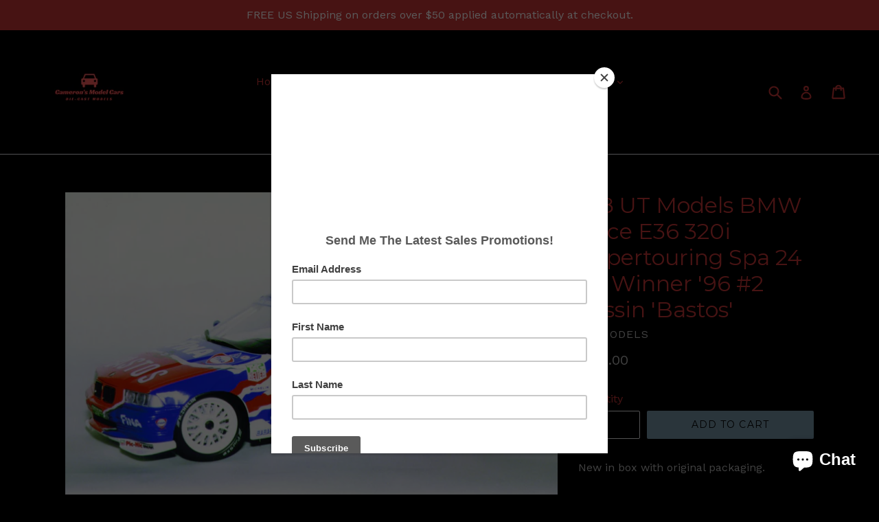

--- FILE ---
content_type: text/html; charset=utf-8
request_url: https://cameronsmodelcars.com/products/1-18-ut-models-race-bmw-supertouring-2-tassin-bastos
body_size: 28620
content:
<!doctype html>
<!--[if IE 9]> <html class="ie9 no-js" lang="en"> <![endif]-->
<!--[if (gt IE 9)|!(IE)]><!--> <html class="no-js" lang="en"> <!--<![endif]-->
<head>
  <meta charset="utf-8">
  <meta http-equiv="X-UA-Compatible" content="IE=edge,chrome=1">
  <meta name="viewport" content="width=device-width,initial-scale=1">
  <meta name="theme-color" content="#7796a8">
  <link rel="canonical" href="https://cameronsmodelcars.com/products/1-18-ut-models-race-bmw-supertouring-2-tassin-bastos">

  

  
  <title>
    1:18 UT Models BMW Race E36 320i Supertouring Spa 24 Hr Winner &#39;96 #2 
    
    
    
      &ndash; Cameron’s Model Cars
    
  </title>

  
    <meta name="description" content="New in box with original packaging.">
  

  <!-- /snippets/social-meta-tags.liquid -->




<meta property="og:site_name" content="Cameron’s Model Cars">
<meta property="og:url" content="https://cameronsmodelcars.com/products/1-18-ut-models-race-bmw-supertouring-2-tassin-bastos">
<meta property="og:title" content="1:18 UT Models BMW Race E36 320i Supertouring Spa 24 Hr Winner '96 #2 Tassin 'Bastos'">
<meta property="og:type" content="product">
<meta property="og:description" content="New in box with original packaging.">

  <meta property="og:price:amount" content="150.00">
  <meta property="og:price:currency" content="USD">

<meta property="og:image" content="http://cameronsmodelcars.com/cdn/shop/products/UT_Models_BMW_320i_Winner_Spa_96_Bastos_2_1200x1200.jpg?v=1524159789"><meta property="og:image" content="http://cameronsmodelcars.com/cdn/shop/products/UT39641_1200x1200.jpg?v=1524160042">
<meta property="og:image:secure_url" content="https://cameronsmodelcars.com/cdn/shop/products/UT_Models_BMW_320i_Winner_Spa_96_Bastos_2_1200x1200.jpg?v=1524159789"><meta property="og:image:secure_url" content="https://cameronsmodelcars.com/cdn/shop/products/UT39641_1200x1200.jpg?v=1524160042">


<meta name="twitter:card" content="summary_large_image">
<meta name="twitter:title" content="1:18 UT Models BMW Race E36 320i Supertouring Spa 24 Hr Winner '96 #2 Tassin 'Bastos'">
<meta name="twitter:description" content="New in box with original packaging.">


  <link href="//cameronsmodelcars.com/cdn/shop/t/1/assets/theme.scss.css?v=105354881900490795501696260828" rel="stylesheet" type="text/css" media="all" />
  
  <link href="//fonts.googleapis.com/css?family=Work+Sans:400,700" rel="stylesheet" type="text/css" media="all" />


  
    <link href="//fonts.googleapis.com/css?family=Montserrat:400" rel="stylesheet" type="text/css" media="all" />
  



  <script>
    var theme = {
      strings: {
        addToCart: "Add to cart",
        soldOut: "Sold out",
        unavailable: "Unavailable",
        showMore: "Show More",
        showLess: "Show Less",
        addressError: "Error looking up that address",
        addressNoResults: "No results for that address",
        addressQueryLimit: "You have exceeded the Google API usage limit. Consider upgrading to a \u003ca href=\"https:\/\/developers.google.com\/maps\/premium\/usage-limits\"\u003ePremium Plan\u003c\/a\u003e.",
        authError: "There was a problem authenticating your Google Maps account."
      },
      moneyFormat: "${{amount}}"
    }

    document.documentElement.className = document.documentElement.className.replace('no-js', 'js');
  </script>

  <!--[if (lte IE 9) ]><script src="//cameronsmodelcars.com/cdn/shop/t/1/assets/match-media.min.js?v=83548857171295169521515585662" type="text/javascript"></script><![endif]-->

  

  <!--[if (gt IE 9)|!(IE)]><!--><script src="//cameronsmodelcars.com/cdn/shop/t/1/assets/lazysizes.js?v=113002500607259132011515585662" async="async"></script><!--<![endif]-->
  <!--[if lte IE 9]><script src="//cameronsmodelcars.com/cdn/shop/t/1/assets/lazysizes.min.js?v=96"></script><![endif]-->

  <!--[if (gt IE 9)|!(IE)]><!--><script src="//cameronsmodelcars.com/cdn/shop/t/1/assets/vendor.js?v=136118274122071307521512611907" defer="defer"></script><!--<![endif]-->
  <!--[if lte IE 9]><script src="//cameronsmodelcars.com/cdn/shop/t/1/assets/vendor.js?v=136118274122071307521512611907"></script><![endif]-->

  <!--[if (gt IE 9)|!(IE)]><!--><script src="//cameronsmodelcars.com/cdn/shop/t/1/assets/theme.js?v=168334550900084901211515585662" defer="defer"></script><!--<![endif]-->
  <!--[if lte IE 9]><script src="//cameronsmodelcars.com/cdn/shop/t/1/assets/theme.js?v=168334550900084901211515585662"></script><![endif]-->

  <script>window.performance && window.performance.mark && window.performance.mark('shopify.content_for_header.start');</script><meta name="google-site-verification" content="1bTGEESI98-BDEKetderkZVkzefZBdUZA5TKmxNUNn0">
<meta id="shopify-digital-wallet" name="shopify-digital-wallet" content="/26198582/digital_wallets/dialog">
<meta name="shopify-checkout-api-token" content="052ef602938890d0eae7589eb0b82458">
<meta id="in-context-paypal-metadata" data-shop-id="26198582" data-venmo-supported="false" data-environment="production" data-locale="en_US" data-paypal-v4="true" data-currency="USD">
<link rel="alternate" type="application/json+oembed" href="https://cameronsmodelcars.com/products/1-18-ut-models-race-bmw-supertouring-2-tassin-bastos.oembed">
<script async="async" src="/checkouts/internal/preloads.js?locale=en-US"></script>
<link rel="preconnect" href="https://shop.app" crossorigin="anonymous">
<script async="async" src="https://shop.app/checkouts/internal/preloads.js?locale=en-US&shop_id=26198582" crossorigin="anonymous"></script>
<script id="apple-pay-shop-capabilities" type="application/json">{"shopId":26198582,"countryCode":"US","currencyCode":"USD","merchantCapabilities":["supports3DS"],"merchantId":"gid:\/\/shopify\/Shop\/26198582","merchantName":"Cameron’s Model Cars","requiredBillingContactFields":["postalAddress","email","phone"],"requiredShippingContactFields":["postalAddress","email","phone"],"shippingType":"shipping","supportedNetworks":["visa","masterCard","amex","discover","elo","jcb"],"total":{"type":"pending","label":"Cameron’s Model Cars","amount":"1.00"},"shopifyPaymentsEnabled":true,"supportsSubscriptions":true}</script>
<script id="shopify-features" type="application/json">{"accessToken":"052ef602938890d0eae7589eb0b82458","betas":["rich-media-storefront-analytics"],"domain":"cameronsmodelcars.com","predictiveSearch":true,"shopId":26198582,"locale":"en"}</script>
<script>var Shopify = Shopify || {};
Shopify.shop = "camerons-models.myshopify.com";
Shopify.locale = "en";
Shopify.currency = {"active":"USD","rate":"1.0"};
Shopify.country = "US";
Shopify.theme = {"name":"Debut","id":7994409001,"schema_name":"Debut","schema_version":"1.10.0","theme_store_id":796,"role":"main"};
Shopify.theme.handle = "null";
Shopify.theme.style = {"id":null,"handle":null};
Shopify.cdnHost = "cameronsmodelcars.com/cdn";
Shopify.routes = Shopify.routes || {};
Shopify.routes.root = "/";</script>
<script type="module">!function(o){(o.Shopify=o.Shopify||{}).modules=!0}(window);</script>
<script>!function(o){function n(){var o=[];function n(){o.push(Array.prototype.slice.apply(arguments))}return n.q=o,n}var t=o.Shopify=o.Shopify||{};t.loadFeatures=n(),t.autoloadFeatures=n()}(window);</script>
<script>
  window.ShopifyPay = window.ShopifyPay || {};
  window.ShopifyPay.apiHost = "shop.app\/pay";
  window.ShopifyPay.redirectState = null;
</script>
<script id="shop-js-analytics" type="application/json">{"pageType":"product"}</script>
<script defer="defer" async type="module" src="//cameronsmodelcars.com/cdn/shopifycloud/shop-js/modules/v2/client.init-shop-cart-sync_BdyHc3Nr.en.esm.js"></script>
<script defer="defer" async type="module" src="//cameronsmodelcars.com/cdn/shopifycloud/shop-js/modules/v2/chunk.common_Daul8nwZ.esm.js"></script>
<script type="module">
  await import("//cameronsmodelcars.com/cdn/shopifycloud/shop-js/modules/v2/client.init-shop-cart-sync_BdyHc3Nr.en.esm.js");
await import("//cameronsmodelcars.com/cdn/shopifycloud/shop-js/modules/v2/chunk.common_Daul8nwZ.esm.js");

  window.Shopify.SignInWithShop?.initShopCartSync?.({"fedCMEnabled":true,"windoidEnabled":true});

</script>
<script>
  window.Shopify = window.Shopify || {};
  if (!window.Shopify.featureAssets) window.Shopify.featureAssets = {};
  window.Shopify.featureAssets['shop-js'] = {"shop-cart-sync":["modules/v2/client.shop-cart-sync_QYOiDySF.en.esm.js","modules/v2/chunk.common_Daul8nwZ.esm.js"],"init-fed-cm":["modules/v2/client.init-fed-cm_DchLp9rc.en.esm.js","modules/v2/chunk.common_Daul8nwZ.esm.js"],"shop-button":["modules/v2/client.shop-button_OV7bAJc5.en.esm.js","modules/v2/chunk.common_Daul8nwZ.esm.js"],"init-windoid":["modules/v2/client.init-windoid_DwxFKQ8e.en.esm.js","modules/v2/chunk.common_Daul8nwZ.esm.js"],"shop-cash-offers":["modules/v2/client.shop-cash-offers_DWtL6Bq3.en.esm.js","modules/v2/chunk.common_Daul8nwZ.esm.js","modules/v2/chunk.modal_CQq8HTM6.esm.js"],"shop-toast-manager":["modules/v2/client.shop-toast-manager_CX9r1SjA.en.esm.js","modules/v2/chunk.common_Daul8nwZ.esm.js"],"init-shop-email-lookup-coordinator":["modules/v2/client.init-shop-email-lookup-coordinator_UhKnw74l.en.esm.js","modules/v2/chunk.common_Daul8nwZ.esm.js"],"pay-button":["modules/v2/client.pay-button_DzxNnLDY.en.esm.js","modules/v2/chunk.common_Daul8nwZ.esm.js"],"avatar":["modules/v2/client.avatar_BTnouDA3.en.esm.js"],"init-shop-cart-sync":["modules/v2/client.init-shop-cart-sync_BdyHc3Nr.en.esm.js","modules/v2/chunk.common_Daul8nwZ.esm.js"],"shop-login-button":["modules/v2/client.shop-login-button_D8B466_1.en.esm.js","modules/v2/chunk.common_Daul8nwZ.esm.js","modules/v2/chunk.modal_CQq8HTM6.esm.js"],"init-customer-accounts-sign-up":["modules/v2/client.init-customer-accounts-sign-up_C8fpPm4i.en.esm.js","modules/v2/client.shop-login-button_D8B466_1.en.esm.js","modules/v2/chunk.common_Daul8nwZ.esm.js","modules/v2/chunk.modal_CQq8HTM6.esm.js"],"init-shop-for-new-customer-accounts":["modules/v2/client.init-shop-for-new-customer-accounts_CVTO0Ztu.en.esm.js","modules/v2/client.shop-login-button_D8B466_1.en.esm.js","modules/v2/chunk.common_Daul8nwZ.esm.js","modules/v2/chunk.modal_CQq8HTM6.esm.js"],"init-customer-accounts":["modules/v2/client.init-customer-accounts_dRgKMfrE.en.esm.js","modules/v2/client.shop-login-button_D8B466_1.en.esm.js","modules/v2/chunk.common_Daul8nwZ.esm.js","modules/v2/chunk.modal_CQq8HTM6.esm.js"],"shop-follow-button":["modules/v2/client.shop-follow-button_CkZpjEct.en.esm.js","modules/v2/chunk.common_Daul8nwZ.esm.js","modules/v2/chunk.modal_CQq8HTM6.esm.js"],"lead-capture":["modules/v2/client.lead-capture_BntHBhfp.en.esm.js","modules/v2/chunk.common_Daul8nwZ.esm.js","modules/v2/chunk.modal_CQq8HTM6.esm.js"],"checkout-modal":["modules/v2/client.checkout-modal_CfxcYbTm.en.esm.js","modules/v2/chunk.common_Daul8nwZ.esm.js","modules/v2/chunk.modal_CQq8HTM6.esm.js"],"shop-login":["modules/v2/client.shop-login_Da4GZ2H6.en.esm.js","modules/v2/chunk.common_Daul8nwZ.esm.js","modules/v2/chunk.modal_CQq8HTM6.esm.js"],"payment-terms":["modules/v2/client.payment-terms_MV4M3zvL.en.esm.js","modules/v2/chunk.common_Daul8nwZ.esm.js","modules/v2/chunk.modal_CQq8HTM6.esm.js"]};
</script>
<script>(function() {
  var isLoaded = false;
  function asyncLoad() {
    if (isLoaded) return;
    isLoaded = true;
    var urls = ["https:\/\/chimpstatic.com\/mcjs-connected\/js\/users\/3c21c66b3c15183e6e273e8e4\/e31b41c73d65048a69ed67c02.js?shop=camerons-models.myshopify.com","https:\/\/instafeed.nfcube.com\/cdn\/d82b4affc857c7393453ea9a66d4f3d0.js?shop=camerons-models.myshopify.com"];
    for (var i = 0; i < urls.length; i++) {
      var s = document.createElement('script');
      s.type = 'text/javascript';
      s.async = true;
      s.src = urls[i];
      var x = document.getElementsByTagName('script')[0];
      x.parentNode.insertBefore(s, x);
    }
  };
  if(window.attachEvent) {
    window.attachEvent('onload', asyncLoad);
  } else {
    window.addEventListener('load', asyncLoad, false);
  }
})();</script>
<script id="__st">var __st={"a":26198582,"offset":-18000,"reqid":"798d254d-9796-482b-a93d-69f3d39f556d-1768996960","pageurl":"cameronsmodelcars.com\/products\/1-18-ut-models-race-bmw-supertouring-2-tassin-bastos","u":"5f9f235f8c41","p":"product","rtyp":"product","rid":1326156906581};</script>
<script>window.ShopifyPaypalV4VisibilityTracking = true;</script>
<script id="captcha-bootstrap">!function(){'use strict';const t='contact',e='account',n='new_comment',o=[[t,t],['blogs',n],['comments',n],[t,'customer']],c=[[e,'customer_login'],[e,'guest_login'],[e,'recover_customer_password'],[e,'create_customer']],r=t=>t.map((([t,e])=>`form[action*='/${t}']:not([data-nocaptcha='true']) input[name='form_type'][value='${e}']`)).join(','),a=t=>()=>t?[...document.querySelectorAll(t)].map((t=>t.form)):[];function s(){const t=[...o],e=r(t);return a(e)}const i='password',u='form_key',d=['recaptcha-v3-token','g-recaptcha-response','h-captcha-response',i],f=()=>{try{return window.sessionStorage}catch{return}},m='__shopify_v',_=t=>t.elements[u];function p(t,e,n=!1){try{const o=window.sessionStorage,c=JSON.parse(o.getItem(e)),{data:r}=function(t){const{data:e,action:n}=t;return t[m]||n?{data:e,action:n}:{data:t,action:n}}(c);for(const[e,n]of Object.entries(r))t.elements[e]&&(t.elements[e].value=n);n&&o.removeItem(e)}catch(o){console.error('form repopulation failed',{error:o})}}const l='form_type',E='cptcha';function T(t){t.dataset[E]=!0}const w=window,h=w.document,L='Shopify',v='ce_forms',y='captcha';let A=!1;((t,e)=>{const n=(g='f06e6c50-85a8-45c8-87d0-21a2b65856fe',I='https://cdn.shopify.com/shopifycloud/storefront-forms-hcaptcha/ce_storefront_forms_captcha_hcaptcha.v1.5.2.iife.js',D={infoText:'Protected by hCaptcha',privacyText:'Privacy',termsText:'Terms'},(t,e,n)=>{const o=w[L][v],c=o.bindForm;if(c)return c(t,g,e,D).then(n);var r;o.q.push([[t,g,e,D],n]),r=I,A||(h.body.append(Object.assign(h.createElement('script'),{id:'captcha-provider',async:!0,src:r})),A=!0)});var g,I,D;w[L]=w[L]||{},w[L][v]=w[L][v]||{},w[L][v].q=[],w[L][y]=w[L][y]||{},w[L][y].protect=function(t,e){n(t,void 0,e),T(t)},Object.freeze(w[L][y]),function(t,e,n,w,h,L){const[v,y,A,g]=function(t,e,n){const i=e?o:[],u=t?c:[],d=[...i,...u],f=r(d),m=r(i),_=r(d.filter((([t,e])=>n.includes(e))));return[a(f),a(m),a(_),s()]}(w,h,L),I=t=>{const e=t.target;return e instanceof HTMLFormElement?e:e&&e.form},D=t=>v().includes(t);t.addEventListener('submit',(t=>{const e=I(t);if(!e)return;const n=D(e)&&!e.dataset.hcaptchaBound&&!e.dataset.recaptchaBound,o=_(e),c=g().includes(e)&&(!o||!o.value);(n||c)&&t.preventDefault(),c&&!n&&(function(t){try{if(!f())return;!function(t){const e=f();if(!e)return;const n=_(t);if(!n)return;const o=n.value;o&&e.removeItem(o)}(t);const e=Array.from(Array(32),(()=>Math.random().toString(36)[2])).join('');!function(t,e){_(t)||t.append(Object.assign(document.createElement('input'),{type:'hidden',name:u})),t.elements[u].value=e}(t,e),function(t,e){const n=f();if(!n)return;const o=[...t.querySelectorAll(`input[type='${i}']`)].map((({name:t})=>t)),c=[...d,...o],r={};for(const[a,s]of new FormData(t).entries())c.includes(a)||(r[a]=s);n.setItem(e,JSON.stringify({[m]:1,action:t.action,data:r}))}(t,e)}catch(e){console.error('failed to persist form',e)}}(e),e.submit())}));const S=(t,e)=>{t&&!t.dataset[E]&&(n(t,e.some((e=>e===t))),T(t))};for(const o of['focusin','change'])t.addEventListener(o,(t=>{const e=I(t);D(e)&&S(e,y())}));const B=e.get('form_key'),M=e.get(l),P=B&&M;t.addEventListener('DOMContentLoaded',(()=>{const t=y();if(P)for(const e of t)e.elements[l].value===M&&p(e,B);[...new Set([...A(),...v().filter((t=>'true'===t.dataset.shopifyCaptcha))])].forEach((e=>S(e,t)))}))}(h,new URLSearchParams(w.location.search),n,t,e,['guest_login'])})(!0,!0)}();</script>
<script integrity="sha256-4kQ18oKyAcykRKYeNunJcIwy7WH5gtpwJnB7kiuLZ1E=" data-source-attribution="shopify.loadfeatures" defer="defer" src="//cameronsmodelcars.com/cdn/shopifycloud/storefront/assets/storefront/load_feature-a0a9edcb.js" crossorigin="anonymous"></script>
<script crossorigin="anonymous" defer="defer" src="//cameronsmodelcars.com/cdn/shopifycloud/storefront/assets/shopify_pay/storefront-65b4c6d7.js?v=20250812"></script>
<script data-source-attribution="shopify.dynamic_checkout.dynamic.init">var Shopify=Shopify||{};Shopify.PaymentButton=Shopify.PaymentButton||{isStorefrontPortableWallets:!0,init:function(){window.Shopify.PaymentButton.init=function(){};var t=document.createElement("script");t.src="https://cameronsmodelcars.com/cdn/shopifycloud/portable-wallets/latest/portable-wallets.en.js",t.type="module",document.head.appendChild(t)}};
</script>
<script data-source-attribution="shopify.dynamic_checkout.buyer_consent">
  function portableWalletsHideBuyerConsent(e){var t=document.getElementById("shopify-buyer-consent"),n=document.getElementById("shopify-subscription-policy-button");t&&n&&(t.classList.add("hidden"),t.setAttribute("aria-hidden","true"),n.removeEventListener("click",e))}function portableWalletsShowBuyerConsent(e){var t=document.getElementById("shopify-buyer-consent"),n=document.getElementById("shopify-subscription-policy-button");t&&n&&(t.classList.remove("hidden"),t.removeAttribute("aria-hidden"),n.addEventListener("click",e))}window.Shopify?.PaymentButton&&(window.Shopify.PaymentButton.hideBuyerConsent=portableWalletsHideBuyerConsent,window.Shopify.PaymentButton.showBuyerConsent=portableWalletsShowBuyerConsent);
</script>
<script data-source-attribution="shopify.dynamic_checkout.cart.bootstrap">document.addEventListener("DOMContentLoaded",(function(){function t(){return document.querySelector("shopify-accelerated-checkout-cart, shopify-accelerated-checkout")}if(t())Shopify.PaymentButton.init();else{new MutationObserver((function(e,n){t()&&(Shopify.PaymentButton.init(),n.disconnect())})).observe(document.body,{childList:!0,subtree:!0})}}));
</script>
<link id="shopify-accelerated-checkout-styles" rel="stylesheet" media="screen" href="https://cameronsmodelcars.com/cdn/shopifycloud/portable-wallets/latest/accelerated-checkout-backwards-compat.css" crossorigin="anonymous">
<style id="shopify-accelerated-checkout-cart">
        #shopify-buyer-consent {
  margin-top: 1em;
  display: inline-block;
  width: 100%;
}

#shopify-buyer-consent.hidden {
  display: none;
}

#shopify-subscription-policy-button {
  background: none;
  border: none;
  padding: 0;
  text-decoration: underline;
  font-size: inherit;
  cursor: pointer;
}

#shopify-subscription-policy-button::before {
  box-shadow: none;
}

      </style>

<script>window.performance && window.performance.mark && window.performance.mark('shopify.content_for_header.end');</script>
  <!-- Global site tag (gtag.js) - Google Ads: 807467564 -->
<script async src="https://www.googletagmanager.com/gtag/js?id=AW-807467564"></script>
<script>
  window.dataLayer = window.dataLayer || [];

  function gtag() {
    dataLayer.push(arguments);
  }
  gtag('js', new Date());

  gtag('config', 'AW-807467564');

</script>

<script src="https://cdn.shopify.com/extensions/e8878072-2f6b-4e89-8082-94b04320908d/inbox-1254/assets/inbox-chat-loader.js" type="text/javascript" defer="defer"></script>
<link href="https://monorail-edge.shopifysvc.com" rel="dns-prefetch">
<script>(function(){if ("sendBeacon" in navigator && "performance" in window) {try {var session_token_from_headers = performance.getEntriesByType('navigation')[0].serverTiming.find(x => x.name == '_s').description;} catch {var session_token_from_headers = undefined;}var session_cookie_matches = document.cookie.match(/_shopify_s=([^;]*)/);var session_token_from_cookie = session_cookie_matches && session_cookie_matches.length === 2 ? session_cookie_matches[1] : "";var session_token = session_token_from_headers || session_token_from_cookie || "";function handle_abandonment_event(e) {var entries = performance.getEntries().filter(function(entry) {return /monorail-edge.shopifysvc.com/.test(entry.name);});if (!window.abandonment_tracked && entries.length === 0) {window.abandonment_tracked = true;var currentMs = Date.now();var navigation_start = performance.timing.navigationStart;var payload = {shop_id: 26198582,url: window.location.href,navigation_start,duration: currentMs - navigation_start,session_token,page_type: "product"};window.navigator.sendBeacon("https://monorail-edge.shopifysvc.com/v1/produce", JSON.stringify({schema_id: "online_store_buyer_site_abandonment/1.1",payload: payload,metadata: {event_created_at_ms: currentMs,event_sent_at_ms: currentMs}}));}}window.addEventListener('pagehide', handle_abandonment_event);}}());</script>
<script id="web-pixels-manager-setup">(function e(e,d,r,n,o){if(void 0===o&&(o={}),!Boolean(null===(a=null===(i=window.Shopify)||void 0===i?void 0:i.analytics)||void 0===a?void 0:a.replayQueue)){var i,a;window.Shopify=window.Shopify||{};var t=window.Shopify;t.analytics=t.analytics||{};var s=t.analytics;s.replayQueue=[],s.publish=function(e,d,r){return s.replayQueue.push([e,d,r]),!0};try{self.performance.mark("wpm:start")}catch(e){}var l=function(){var e={modern:/Edge?\/(1{2}[4-9]|1[2-9]\d|[2-9]\d{2}|\d{4,})\.\d+(\.\d+|)|Firefox\/(1{2}[4-9]|1[2-9]\d|[2-9]\d{2}|\d{4,})\.\d+(\.\d+|)|Chrom(ium|e)\/(9{2}|\d{3,})\.\d+(\.\d+|)|(Maci|X1{2}).+ Version\/(15\.\d+|(1[6-9]|[2-9]\d|\d{3,})\.\d+)([,.]\d+|)( \(\w+\)|)( Mobile\/\w+|) Safari\/|Chrome.+OPR\/(9{2}|\d{3,})\.\d+\.\d+|(CPU[ +]OS|iPhone[ +]OS|CPU[ +]iPhone|CPU IPhone OS|CPU iPad OS)[ +]+(15[._]\d+|(1[6-9]|[2-9]\d|\d{3,})[._]\d+)([._]\d+|)|Android:?[ /-](13[3-9]|1[4-9]\d|[2-9]\d{2}|\d{4,})(\.\d+|)(\.\d+|)|Android.+Firefox\/(13[5-9]|1[4-9]\d|[2-9]\d{2}|\d{4,})\.\d+(\.\d+|)|Android.+Chrom(ium|e)\/(13[3-9]|1[4-9]\d|[2-9]\d{2}|\d{4,})\.\d+(\.\d+|)|SamsungBrowser\/([2-9]\d|\d{3,})\.\d+/,legacy:/Edge?\/(1[6-9]|[2-9]\d|\d{3,})\.\d+(\.\d+|)|Firefox\/(5[4-9]|[6-9]\d|\d{3,})\.\d+(\.\d+|)|Chrom(ium|e)\/(5[1-9]|[6-9]\d|\d{3,})\.\d+(\.\d+|)([\d.]+$|.*Safari\/(?![\d.]+ Edge\/[\d.]+$))|(Maci|X1{2}).+ Version\/(10\.\d+|(1[1-9]|[2-9]\d|\d{3,})\.\d+)([,.]\d+|)( \(\w+\)|)( Mobile\/\w+|) Safari\/|Chrome.+OPR\/(3[89]|[4-9]\d|\d{3,})\.\d+\.\d+|(CPU[ +]OS|iPhone[ +]OS|CPU[ +]iPhone|CPU IPhone OS|CPU iPad OS)[ +]+(10[._]\d+|(1[1-9]|[2-9]\d|\d{3,})[._]\d+)([._]\d+|)|Android:?[ /-](13[3-9]|1[4-9]\d|[2-9]\d{2}|\d{4,})(\.\d+|)(\.\d+|)|Mobile Safari.+OPR\/([89]\d|\d{3,})\.\d+\.\d+|Android.+Firefox\/(13[5-9]|1[4-9]\d|[2-9]\d{2}|\d{4,})\.\d+(\.\d+|)|Android.+Chrom(ium|e)\/(13[3-9]|1[4-9]\d|[2-9]\d{2}|\d{4,})\.\d+(\.\d+|)|Android.+(UC? ?Browser|UCWEB|U3)[ /]?(15\.([5-9]|\d{2,})|(1[6-9]|[2-9]\d|\d{3,})\.\d+)\.\d+|SamsungBrowser\/(5\.\d+|([6-9]|\d{2,})\.\d+)|Android.+MQ{2}Browser\/(14(\.(9|\d{2,})|)|(1[5-9]|[2-9]\d|\d{3,})(\.\d+|))(\.\d+|)|K[Aa][Ii]OS\/(3\.\d+|([4-9]|\d{2,})\.\d+)(\.\d+|)/},d=e.modern,r=e.legacy,n=navigator.userAgent;return n.match(d)?"modern":n.match(r)?"legacy":"unknown"}(),u="modern"===l?"modern":"legacy",c=(null!=n?n:{modern:"",legacy:""})[u],f=function(e){return[e.baseUrl,"/wpm","/b",e.hashVersion,"modern"===e.buildTarget?"m":"l",".js"].join("")}({baseUrl:d,hashVersion:r,buildTarget:u}),m=function(e){var d=e.version,r=e.bundleTarget,n=e.surface,o=e.pageUrl,i=e.monorailEndpoint;return{emit:function(e){var a=e.status,t=e.errorMsg,s=(new Date).getTime(),l=JSON.stringify({metadata:{event_sent_at_ms:s},events:[{schema_id:"web_pixels_manager_load/3.1",payload:{version:d,bundle_target:r,page_url:o,status:a,surface:n,error_msg:t},metadata:{event_created_at_ms:s}}]});if(!i)return console&&console.warn&&console.warn("[Web Pixels Manager] No Monorail endpoint provided, skipping logging."),!1;try{return self.navigator.sendBeacon.bind(self.navigator)(i,l)}catch(e){}var u=new XMLHttpRequest;try{return u.open("POST",i,!0),u.setRequestHeader("Content-Type","text/plain"),u.send(l),!0}catch(e){return console&&console.warn&&console.warn("[Web Pixels Manager] Got an unhandled error while logging to Monorail."),!1}}}}({version:r,bundleTarget:l,surface:e.surface,pageUrl:self.location.href,monorailEndpoint:e.monorailEndpoint});try{o.browserTarget=l,function(e){var d=e.src,r=e.async,n=void 0===r||r,o=e.onload,i=e.onerror,a=e.sri,t=e.scriptDataAttributes,s=void 0===t?{}:t,l=document.createElement("script"),u=document.querySelector("head"),c=document.querySelector("body");if(l.async=n,l.src=d,a&&(l.integrity=a,l.crossOrigin="anonymous"),s)for(var f in s)if(Object.prototype.hasOwnProperty.call(s,f))try{l.dataset[f]=s[f]}catch(e){}if(o&&l.addEventListener("load",o),i&&l.addEventListener("error",i),u)u.appendChild(l);else{if(!c)throw new Error("Did not find a head or body element to append the script");c.appendChild(l)}}({src:f,async:!0,onload:function(){if(!function(){var e,d;return Boolean(null===(d=null===(e=window.Shopify)||void 0===e?void 0:e.analytics)||void 0===d?void 0:d.initialized)}()){var d=window.webPixelsManager.init(e)||void 0;if(d){var r=window.Shopify.analytics;r.replayQueue.forEach((function(e){var r=e[0],n=e[1],o=e[2];d.publishCustomEvent(r,n,o)})),r.replayQueue=[],r.publish=d.publishCustomEvent,r.visitor=d.visitor,r.initialized=!0}}},onerror:function(){return m.emit({status:"failed",errorMsg:"".concat(f," has failed to load")})},sri:function(e){var d=/^sha384-[A-Za-z0-9+/=]+$/;return"string"==typeof e&&d.test(e)}(c)?c:"",scriptDataAttributes:o}),m.emit({status:"loading"})}catch(e){m.emit({status:"failed",errorMsg:(null==e?void 0:e.message)||"Unknown error"})}}})({shopId: 26198582,storefrontBaseUrl: "https://cameronsmodelcars.com",extensionsBaseUrl: "https://extensions.shopifycdn.com/cdn/shopifycloud/web-pixels-manager",monorailEndpoint: "https://monorail-edge.shopifysvc.com/unstable/produce_batch",surface: "storefront-renderer",enabledBetaFlags: ["2dca8a86"],webPixelsConfigList: [{"id":"210042965","configuration":"{\"config\":\"{\\\"pixel_id\\\":\\\"GT-5NGSG5P\\\",\\\"target_country\\\":\\\"US\\\",\\\"gtag_events\\\":[{\\\"type\\\":\\\"purchase\\\",\\\"action_label\\\":\\\"MC-CXCKCVPJEM\\\"},{\\\"type\\\":\\\"page_view\\\",\\\"action_label\\\":\\\"MC-CXCKCVPJEM\\\"},{\\\"type\\\":\\\"view_item\\\",\\\"action_label\\\":\\\"MC-CXCKCVPJEM\\\"}],\\\"enable_monitoring_mode\\\":false}\"}","eventPayloadVersion":"v1","runtimeContext":"OPEN","scriptVersion":"b2a88bafab3e21179ed38636efcd8a93","type":"APP","apiClientId":1780363,"privacyPurposes":[],"dataSharingAdjustments":{"protectedCustomerApprovalScopes":["read_customer_address","read_customer_email","read_customer_name","read_customer_personal_data","read_customer_phone"]}},{"id":"25329749","eventPayloadVersion":"v1","runtimeContext":"LAX","scriptVersion":"1","type":"CUSTOM","privacyPurposes":["MARKETING"],"name":"Meta pixel (migrated)"},{"id":"47022165","eventPayloadVersion":"v1","runtimeContext":"LAX","scriptVersion":"1","type":"CUSTOM","privacyPurposes":["ANALYTICS"],"name":"Google Analytics tag (migrated)"},{"id":"shopify-app-pixel","configuration":"{}","eventPayloadVersion":"v1","runtimeContext":"STRICT","scriptVersion":"0450","apiClientId":"shopify-pixel","type":"APP","privacyPurposes":["ANALYTICS","MARKETING"]},{"id":"shopify-custom-pixel","eventPayloadVersion":"v1","runtimeContext":"LAX","scriptVersion":"0450","apiClientId":"shopify-pixel","type":"CUSTOM","privacyPurposes":["ANALYTICS","MARKETING"]}],isMerchantRequest: false,initData: {"shop":{"name":"Cameron’s Model Cars","paymentSettings":{"currencyCode":"USD"},"myshopifyDomain":"camerons-models.myshopify.com","countryCode":"US","storefrontUrl":"https:\/\/cameronsmodelcars.com"},"customer":null,"cart":null,"checkout":null,"productVariants":[{"price":{"amount":150.0,"currencyCode":"USD"},"product":{"title":"1:18 UT Models BMW Race E36 320i Supertouring Spa 24 Hr Winner '96 #2 Tassin 'Bastos'","vendor":"UT Models","id":"1326156906581","untranslatedTitle":"1:18 UT Models BMW Race E36 320i Supertouring Spa 24 Hr Winner '96 #2 Tassin 'Bastos'","url":"\/products\/1-18-ut-models-race-bmw-supertouring-2-tassin-bastos","type":"Die-cast Model Racecar"},"id":"12282145570901","image":{"src":"\/\/cameronsmodelcars.com\/cdn\/shop\/products\/UT_Models_BMW_320i_Winner_Spa_96_Bastos_2.jpg?v=1524159789"},"sku":"","title":"Default Title","untranslatedTitle":"Default Title"}],"purchasingCompany":null},},"https://cameronsmodelcars.com/cdn","fcfee988w5aeb613cpc8e4bc33m6693e112",{"modern":"","legacy":""},{"shopId":"26198582","storefrontBaseUrl":"https:\/\/cameronsmodelcars.com","extensionBaseUrl":"https:\/\/extensions.shopifycdn.com\/cdn\/shopifycloud\/web-pixels-manager","surface":"storefront-renderer","enabledBetaFlags":"[\"2dca8a86\"]","isMerchantRequest":"false","hashVersion":"fcfee988w5aeb613cpc8e4bc33m6693e112","publish":"custom","events":"[[\"page_viewed\",{}],[\"product_viewed\",{\"productVariant\":{\"price\":{\"amount\":150.0,\"currencyCode\":\"USD\"},\"product\":{\"title\":\"1:18 UT Models BMW Race E36 320i Supertouring Spa 24 Hr Winner '96 #2 Tassin 'Bastos'\",\"vendor\":\"UT Models\",\"id\":\"1326156906581\",\"untranslatedTitle\":\"1:18 UT Models BMW Race E36 320i Supertouring Spa 24 Hr Winner '96 #2 Tassin 'Bastos'\",\"url\":\"\/products\/1-18-ut-models-race-bmw-supertouring-2-tassin-bastos\",\"type\":\"Die-cast Model Racecar\"},\"id\":\"12282145570901\",\"image\":{\"src\":\"\/\/cameronsmodelcars.com\/cdn\/shop\/products\/UT_Models_BMW_320i_Winner_Spa_96_Bastos_2.jpg?v=1524159789\"},\"sku\":\"\",\"title\":\"Default Title\",\"untranslatedTitle\":\"Default Title\"}}]]"});</script><script>
  window.ShopifyAnalytics = window.ShopifyAnalytics || {};
  window.ShopifyAnalytics.meta = window.ShopifyAnalytics.meta || {};
  window.ShopifyAnalytics.meta.currency = 'USD';
  var meta = {"product":{"id":1326156906581,"gid":"gid:\/\/shopify\/Product\/1326156906581","vendor":"UT Models","type":"Die-cast Model Racecar","handle":"1-18-ut-models-race-bmw-supertouring-2-tassin-bastos","variants":[{"id":12282145570901,"price":15000,"name":"1:18 UT Models BMW Race E36 320i Supertouring Spa 24 Hr Winner '96 #2 Tassin 'Bastos'","public_title":null,"sku":""}],"remote":false},"page":{"pageType":"product","resourceType":"product","resourceId":1326156906581,"requestId":"798d254d-9796-482b-a93d-69f3d39f556d-1768996960"}};
  for (var attr in meta) {
    window.ShopifyAnalytics.meta[attr] = meta[attr];
  }
</script>
<script class="analytics">
  (function () {
    var customDocumentWrite = function(content) {
      var jquery = null;

      if (window.jQuery) {
        jquery = window.jQuery;
      } else if (window.Checkout && window.Checkout.$) {
        jquery = window.Checkout.$;
      }

      if (jquery) {
        jquery('body').append(content);
      }
    };

    var hasLoggedConversion = function(token) {
      if (token) {
        return document.cookie.indexOf('loggedConversion=' + token) !== -1;
      }
      return false;
    }

    var setCookieIfConversion = function(token) {
      if (token) {
        var twoMonthsFromNow = new Date(Date.now());
        twoMonthsFromNow.setMonth(twoMonthsFromNow.getMonth() + 2);

        document.cookie = 'loggedConversion=' + token + '; expires=' + twoMonthsFromNow;
      }
    }

    var trekkie = window.ShopifyAnalytics.lib = window.trekkie = window.trekkie || [];
    if (trekkie.integrations) {
      return;
    }
    trekkie.methods = [
      'identify',
      'page',
      'ready',
      'track',
      'trackForm',
      'trackLink'
    ];
    trekkie.factory = function(method) {
      return function() {
        var args = Array.prototype.slice.call(arguments);
        args.unshift(method);
        trekkie.push(args);
        return trekkie;
      };
    };
    for (var i = 0; i < trekkie.methods.length; i++) {
      var key = trekkie.methods[i];
      trekkie[key] = trekkie.factory(key);
    }
    trekkie.load = function(config) {
      trekkie.config = config || {};
      trekkie.config.initialDocumentCookie = document.cookie;
      var first = document.getElementsByTagName('script')[0];
      var script = document.createElement('script');
      script.type = 'text/javascript';
      script.onerror = function(e) {
        var scriptFallback = document.createElement('script');
        scriptFallback.type = 'text/javascript';
        scriptFallback.onerror = function(error) {
                var Monorail = {
      produce: function produce(monorailDomain, schemaId, payload) {
        var currentMs = new Date().getTime();
        var event = {
          schema_id: schemaId,
          payload: payload,
          metadata: {
            event_created_at_ms: currentMs,
            event_sent_at_ms: currentMs
          }
        };
        return Monorail.sendRequest("https://" + monorailDomain + "/v1/produce", JSON.stringify(event));
      },
      sendRequest: function sendRequest(endpointUrl, payload) {
        // Try the sendBeacon API
        if (window && window.navigator && typeof window.navigator.sendBeacon === 'function' && typeof window.Blob === 'function' && !Monorail.isIos12()) {
          var blobData = new window.Blob([payload], {
            type: 'text/plain'
          });

          if (window.navigator.sendBeacon(endpointUrl, blobData)) {
            return true;
          } // sendBeacon was not successful

        } // XHR beacon

        var xhr = new XMLHttpRequest();

        try {
          xhr.open('POST', endpointUrl);
          xhr.setRequestHeader('Content-Type', 'text/plain');
          xhr.send(payload);
        } catch (e) {
          console.log(e);
        }

        return false;
      },
      isIos12: function isIos12() {
        return window.navigator.userAgent.lastIndexOf('iPhone; CPU iPhone OS 12_') !== -1 || window.navigator.userAgent.lastIndexOf('iPad; CPU OS 12_') !== -1;
      }
    };
    Monorail.produce('monorail-edge.shopifysvc.com',
      'trekkie_storefront_load_errors/1.1',
      {shop_id: 26198582,
      theme_id: 7994409001,
      app_name: "storefront",
      context_url: window.location.href,
      source_url: "//cameronsmodelcars.com/cdn/s/trekkie.storefront.cd680fe47e6c39ca5d5df5f0a32d569bc48c0f27.min.js"});

        };
        scriptFallback.async = true;
        scriptFallback.src = '//cameronsmodelcars.com/cdn/s/trekkie.storefront.cd680fe47e6c39ca5d5df5f0a32d569bc48c0f27.min.js';
        first.parentNode.insertBefore(scriptFallback, first);
      };
      script.async = true;
      script.src = '//cameronsmodelcars.com/cdn/s/trekkie.storefront.cd680fe47e6c39ca5d5df5f0a32d569bc48c0f27.min.js';
      first.parentNode.insertBefore(script, first);
    };
    trekkie.load(
      {"Trekkie":{"appName":"storefront","development":false,"defaultAttributes":{"shopId":26198582,"isMerchantRequest":null,"themeId":7994409001,"themeCityHash":"4959517254536992586","contentLanguage":"en","currency":"USD","eventMetadataId":"255e6e6e-c57c-4781-9c82-1ace9af9c1a9"},"isServerSideCookieWritingEnabled":true,"monorailRegion":"shop_domain","enabledBetaFlags":["65f19447"]},"Session Attribution":{},"S2S":{"facebookCapiEnabled":false,"source":"trekkie-storefront-renderer","apiClientId":580111}}
    );

    var loaded = false;
    trekkie.ready(function() {
      if (loaded) return;
      loaded = true;

      window.ShopifyAnalytics.lib = window.trekkie;

      var originalDocumentWrite = document.write;
      document.write = customDocumentWrite;
      try { window.ShopifyAnalytics.merchantGoogleAnalytics.call(this); } catch(error) {};
      document.write = originalDocumentWrite;

      window.ShopifyAnalytics.lib.page(null,{"pageType":"product","resourceType":"product","resourceId":1326156906581,"requestId":"798d254d-9796-482b-a93d-69f3d39f556d-1768996960","shopifyEmitted":true});

      var match = window.location.pathname.match(/checkouts\/(.+)\/(thank_you|post_purchase)/)
      var token = match? match[1]: undefined;
      if (!hasLoggedConversion(token)) {
        setCookieIfConversion(token);
        window.ShopifyAnalytics.lib.track("Viewed Product",{"currency":"USD","variantId":12282145570901,"productId":1326156906581,"productGid":"gid:\/\/shopify\/Product\/1326156906581","name":"1:18 UT Models BMW Race E36 320i Supertouring Spa 24 Hr Winner '96 #2 Tassin 'Bastos'","price":"150.00","sku":"","brand":"UT Models","variant":null,"category":"Die-cast Model Racecar","nonInteraction":true,"remote":false},undefined,undefined,{"shopifyEmitted":true});
      window.ShopifyAnalytics.lib.track("monorail:\/\/trekkie_storefront_viewed_product\/1.1",{"currency":"USD","variantId":12282145570901,"productId":1326156906581,"productGid":"gid:\/\/shopify\/Product\/1326156906581","name":"1:18 UT Models BMW Race E36 320i Supertouring Spa 24 Hr Winner '96 #2 Tassin 'Bastos'","price":"150.00","sku":"","brand":"UT Models","variant":null,"category":"Die-cast Model Racecar","nonInteraction":true,"remote":false,"referer":"https:\/\/cameronsmodelcars.com\/products\/1-18-ut-models-race-bmw-supertouring-2-tassin-bastos"});
      }
    });


        var eventsListenerScript = document.createElement('script');
        eventsListenerScript.async = true;
        eventsListenerScript.src = "//cameronsmodelcars.com/cdn/shopifycloud/storefront/assets/shop_events_listener-3da45d37.js";
        document.getElementsByTagName('head')[0].appendChild(eventsListenerScript);

})();</script>
  <script>
  if (!window.ga || (window.ga && typeof window.ga !== 'function')) {
    window.ga = function ga() {
      (window.ga.q = window.ga.q || []).push(arguments);
      if (window.Shopify && window.Shopify.analytics && typeof window.Shopify.analytics.publish === 'function') {
        window.Shopify.analytics.publish("ga_stub_called", {}, {sendTo: "google_osp_migration"});
      }
      console.error("Shopify's Google Analytics stub called with:", Array.from(arguments), "\nSee https://help.shopify.com/manual/promoting-marketing/pixels/pixel-migration#google for more information.");
    };
    if (window.Shopify && window.Shopify.analytics && typeof window.Shopify.analytics.publish === 'function') {
      window.Shopify.analytics.publish("ga_stub_initialized", {}, {sendTo: "google_osp_migration"});
    }
  }
</script>
<script
  defer
  src="https://cameronsmodelcars.com/cdn/shopifycloud/perf-kit/shopify-perf-kit-3.0.4.min.js"
  data-application="storefront-renderer"
  data-shop-id="26198582"
  data-render-region="gcp-us-central1"
  data-page-type="product"
  data-theme-instance-id="7994409001"
  data-theme-name="Debut"
  data-theme-version="1.10.0"
  data-monorail-region="shop_domain"
  data-resource-timing-sampling-rate="10"
  data-shs="true"
  data-shs-beacon="true"
  data-shs-export-with-fetch="true"
  data-shs-logs-sample-rate="1"
  data-shs-beacon-endpoint="https://cameronsmodelcars.com/api/collect"
></script>
</head>

<body class="template-product">

  <a class="in-page-link visually-hidden skip-link" href="#MainContent">Skip to content</a>

  <div id="SearchDrawer" class="search-bar drawer drawer--top">
    <div class="search-bar__table">
      <div class="search-bar__table-cell search-bar__form-wrapper">
        <form class="search search-bar__form" action="/search" method="get" role="search">
          <button class="search-bar__submit search__submit btn--link" type="submit">
            <svg aria-hidden="true" focusable="false" role="presentation" class="icon icon-search" viewBox="0 0 37 40"><path d="M35.6 36l-9.8-9.8c4.1-5.4 3.6-13.2-1.3-18.1-5.4-5.4-14.2-5.4-19.7 0-5.4 5.4-5.4 14.2 0 19.7 2.6 2.6 6.1 4.1 9.8 4.1 3 0 5.9-1 8.3-2.8l9.8 9.8c.4.4.9.6 1.4.6s1-.2 1.4-.6c.9-.9.9-2.1.1-2.9zm-20.9-8.2c-2.6 0-5.1-1-7-2.9-3.9-3.9-3.9-10.1 0-14C9.6 9 12.2 8 14.7 8s5.1 1 7 2.9c3.9 3.9 3.9 10.1 0 14-1.9 1.9-4.4 2.9-7 2.9z"/></svg>
            <span class="icon__fallback-text">Submit</span>
          </button>
          <input class="search__input search-bar__input" type="search" name="q" value="" placeholder="Search" aria-label="Search">
        </form>
      </div>
      <div class="search-bar__table-cell text-right">
        <button type="button" class="btn--link search-bar__close js-drawer-close">
          <svg aria-hidden="true" focusable="false" role="presentation" class="icon icon-close" viewBox="0 0 37 40"><path d="M21.3 23l11-11c.8-.8.8-2 0-2.8-.8-.8-2-.8-2.8 0l-11 11-11-11c-.8-.8-2-.8-2.8 0-.8.8-.8 2 0 2.8l11 11-11 11c-.8.8-.8 2 0 2.8.4.4.9.6 1.4.6s1-.2 1.4-.6l11-11 11 11c.4.4.9.6 1.4.6s1-.2 1.4-.6c.8-.8.8-2 0-2.8l-11-11z"/></svg>
          <span class="icon__fallback-text">Close search</span>
        </button>
      </div>
    </div>
  </div>

  <div id="shopify-section-header" class="shopify-section">
  <style>
    .notification-bar {
      background-color: #cb3737;
    }

    .notification-bar__message {
      color: #ffffff;
    }

    
      .site-header__logo-image {
        max-width: 150px;
      }
    

    
      .site-header__logo-image {
        margin: 0;
      }
    
  </style>


<div data-section-id="header" data-section-type="header-section">
  <nav class="mobile-nav-wrapper medium-up--hide" role="navigation">
    <ul id="MobileNav" class="mobile-nav">
      
<li class="mobile-nav__item border-bottom">
          
            <a href="/" class="mobile-nav__link">
              Home
            </a>
          
        </li>
      
<li class="mobile-nav__item border-bottom">
          
            <a href="/pages/about-us" class="mobile-nav__link">
              About Us
            </a>
          
        </li>
      
<li class="mobile-nav__item border-bottom">
          
            <button type="button" class="btn--link js-toggle-submenu mobile-nav__link" data-target="diecast-models-3" data-level="1">
              Diecast Models
              <div class="mobile-nav__icon">
                <svg aria-hidden="true" focusable="false" role="presentation" class="icon icon-chevron-right" viewBox="0 0 284.49 498.98"><defs><style>.cls-1{fill:#231f20}</style></defs><path class="cls-1" d="M223.18 628.49a35 35 0 0 1-24.75-59.75L388.17 379 198.43 189.26a35 35 0 0 1 49.5-49.5l214.49 214.49a35 35 0 0 1 0 49.5L247.93 618.24a34.89 34.89 0 0 1-24.75 10.25z" transform="translate(-188.18 -129.51)"/></svg>
                <span class="icon__fallback-text">expand</span>
              </div>
            </button>
            <ul class="mobile-nav__dropdown" data-parent="diecast-models-3" data-level="2">
              <li class="mobile-nav__item border-bottom">
                <div class="mobile-nav__table">
                  <div class="mobile-nav__table-cell mobile-nav__return">
                    <button class="btn--link js-toggle-submenu mobile-nav__return-btn" type="button">
                      <svg aria-hidden="true" focusable="false" role="presentation" class="icon icon-chevron-left" viewBox="0 0 284.49 498.98"><defs><style>.cls-1{fill:#231f20}</style></defs><path class="cls-1" d="M437.67 129.51a35 35 0 0 1 24.75 59.75L272.67 379l189.75 189.74a35 35 0 1 1-49.5 49.5L198.43 403.75a35 35 0 0 1 0-49.5l214.49-214.49a34.89 34.89 0 0 1 24.75-10.25z" transform="translate(-188.18 -129.51)"/></svg>
                      <span class="icon__fallback-text">collapse</span>
                    </button>
                  </div>
                  <a href="/collections/die-cast" class="mobile-nav__sublist-link mobile-nav__sublist-header">
                    Diecast Models
                  </a>
                </div>
              </li>

              
                

                <li class="mobile-nav__item border-bottom">
                  
                    <button type="button" class="btn--link js-toggle-submenu mobile-nav__link mobile-nav__sublist-link" data-target="scale-3-1">
                      Scale
                      <div class="mobile-nav__icon">
                        <svg aria-hidden="true" focusable="false" role="presentation" class="icon icon-chevron-right" viewBox="0 0 284.49 498.98"><defs><style>.cls-1{fill:#231f20}</style></defs><path class="cls-1" d="M223.18 628.49a35 35 0 0 1-24.75-59.75L388.17 379 198.43 189.26a35 35 0 0 1 49.5-49.5l214.49 214.49a35 35 0 0 1 0 49.5L247.93 618.24a34.89 34.89 0 0 1-24.75 10.25z" transform="translate(-188.18 -129.51)"/></svg>
                        <span class="icon__fallback-text">expand</span>
                      </div>
                    </button>
                    <ul class="mobile-nav__dropdown" data-parent="scale-3-1" data-level="3">
                      <li class="mobile-nav__item border-bottom">
                        <div class="mobile-nav__table">
                          <div class="mobile-nav__table-cell mobile-nav__return">
                            <button type="button" class="btn--link js-toggle-submenu mobile-nav__return-btn" data-target="diecast-models-3">
                              <svg aria-hidden="true" focusable="false" role="presentation" class="icon icon-chevron-left" viewBox="0 0 284.49 498.98"><defs><style>.cls-1{fill:#231f20}</style></defs><path class="cls-1" d="M437.67 129.51a35 35 0 0 1 24.75 59.75L272.67 379l189.75 189.74a35 35 0 1 1-49.5 49.5L198.43 403.75a35 35 0 0 1 0-49.5l214.49-214.49a34.89 34.89 0 0 1 24.75-10.25z" transform="translate(-188.18 -129.51)"/></svg>
                              <span class="icon__fallback-text">collapse</span>
                            </button>
                          </div>
                          <a href="/collections/1-18" class="mobile-nav__sublist-link mobile-nav__sublist-header">
                            Scale
                          </a>
                        </div>
                      </li>
                      
                        <li class="mobile-nav__item border-bottom">
                          <a href="/collections/1-12" class="mobile-nav__sublist-link">
                            1:12
                          </a>
                        </li>
                      
                        <li class="mobile-nav__item border-bottom">
                          <a href="/collections/1-18" class="mobile-nav__sublist-link">
                            1:18
                          </a>
                        </li>
                      
                        <li class="mobile-nav__item">
                          <a href="/collections/1-24" class="mobile-nav__sublist-link">
                            1:24
                          </a>
                        </li>
                      
                    </ul>
                  
                </li>
              
                

                <li class="mobile-nav__item border-bottom">
                  
                    <button type="button" class="btn--link js-toggle-submenu mobile-nav__link mobile-nav__sublist-link" data-target="model-brands-3-2">
                      Model Brands
                      <div class="mobile-nav__icon">
                        <svg aria-hidden="true" focusable="false" role="presentation" class="icon icon-chevron-right" viewBox="0 0 284.49 498.98"><defs><style>.cls-1{fill:#231f20}</style></defs><path class="cls-1" d="M223.18 628.49a35 35 0 0 1-24.75-59.75L388.17 379 198.43 189.26a35 35 0 0 1 49.5-49.5l214.49 214.49a35 35 0 0 1 0 49.5L247.93 618.24a34.89 34.89 0 0 1-24.75 10.25z" transform="translate(-188.18 -129.51)"/></svg>
                        <span class="icon__fallback-text">expand</span>
                      </div>
                    </button>
                    <ul class="mobile-nav__dropdown" data-parent="model-brands-3-2" data-level="3">
                      <li class="mobile-nav__item border-bottom">
                        <div class="mobile-nav__table">
                          <div class="mobile-nav__table-cell mobile-nav__return">
                            <button type="button" class="btn--link js-toggle-submenu mobile-nav__return-btn" data-target="diecast-models-3">
                              <svg aria-hidden="true" focusable="false" role="presentation" class="icon icon-chevron-left" viewBox="0 0 284.49 498.98"><defs><style>.cls-1{fill:#231f20}</style></defs><path class="cls-1" d="M437.67 129.51a35 35 0 0 1 24.75 59.75L272.67 379l189.75 189.74a35 35 0 1 1-49.5 49.5L198.43 403.75a35 35 0 0 1 0-49.5l214.49-214.49a34.89 34.89 0 0 1 24.75-10.25z" transform="translate(-188.18 -129.51)"/></svg>
                              <span class="icon__fallback-text">collapse</span>
                            </button>
                          </div>
                          <a href="/collections/die-cast" class="mobile-nav__sublist-link mobile-nav__sublist-header">
                            Model Brands
                          </a>
                        </div>
                      </li>
                      
                        <li class="mobile-nav__item border-bottom">
                          <a href="/collections/anson" class="mobile-nav__sublist-link">
                            Anson
                          </a>
                        </li>
                      
                        <li class="mobile-nav__item border-bottom">
                          <a href="/collections/autoart" class="mobile-nav__sublist-link">
                            AUTOart
                          </a>
                        </li>
                      
                        <li class="mobile-nav__item border-bottom">
                          <a href="/collections/bburago" class="mobile-nav__sublist-link">
                            Bburago
                          </a>
                        </li>
                      
                        <li class="mobile-nav__item border-bottom">
                          <a href="/collections/universal-hobbies" class="mobile-nav__sublist-link">
                            Eagle&#39;s Race
                          </a>
                        </li>
                      
                        <li class="mobile-nav__item border-bottom">
                          <a href="/collections/ertl" class="mobile-nav__sublist-link">
                            ERTL
                          </a>
                        </li>
                      
                        <li class="mobile-nav__item border-bottom">
                          <a href="/collections/exoto" class="mobile-nav__sublist-link">
                            Exoto
                          </a>
                        </li>
                      
                        <li class="mobile-nav__item border-bottom">
                          <a href="/collections/gate" class="mobile-nav__sublist-link">
                            Gate
                          </a>
                        </li>
                      
                        <li class="mobile-nav__item border-bottom">
                          <a href="/collections/jouef-evolution" class="mobile-nav__sublist-link">
                            Jouef Evolution
                          </a>
                        </li>
                      
                        <li class="mobile-nav__item border-bottom">
                          <a href="/collections/kyosho" class="mobile-nav__sublist-link">
                            Kyosho
                          </a>
                        </li>
                      
                        <li class="mobile-nav__item border-bottom">
                          <a href="/collections/maisto" class="mobile-nav__sublist-link">
                            Maisto
                          </a>
                        </li>
                      
                        <li class="mobile-nav__item border-bottom">
                          <a href="/collections/minichamps" class="mobile-nav__sublist-link">
                            Minichamps
                          </a>
                        </li>
                      
                        <li class="mobile-nav__item border-bottom">
                          <a href="/collections/mira" class="mobile-nav__sublist-link">
                            Mira
                          </a>
                        </li>
                      
                        <li class="mobile-nav__item border-bottom">
                          <a href="/collections/revell" class="mobile-nav__sublist-link">
                            Revell
                          </a>
                        </li>
                      
                        <li class="mobile-nav__item border-bottom">
                          <a href="/collections/solido" class="mobile-nav__sublist-link">
                            Solido
                          </a>
                        </li>
                      
                        <li class="mobile-nav__item border-bottom">
                          <a href="/collections/sun-star-chrono-a-model" class="mobile-nav__sublist-link">
                            Sun Star
                          </a>
                        </li>
                      
                        <li class="mobile-nav__item border-bottom">
                          <a href="/collections/ut-models" class="mobile-nav__sublist-link">
                            UT Models
                          </a>
                        </li>
                      
                        <li class="mobile-nav__item">
                          <a href="/collections/yat-ming" class="mobile-nav__sublist-link">
                            Yatming
                          </a>
                        </li>
                      
                    </ul>
                  
                </li>
              
                

                <li class="mobile-nav__item border-bottom">
                  
                    <button type="button" class="btn--link js-toggle-submenu mobile-nav__link mobile-nav__sublist-link" data-target="american-cars-3-3">
                      American Cars
                      <div class="mobile-nav__icon">
                        <svg aria-hidden="true" focusable="false" role="presentation" class="icon icon-chevron-right" viewBox="0 0 284.49 498.98"><defs><style>.cls-1{fill:#231f20}</style></defs><path class="cls-1" d="M223.18 628.49a35 35 0 0 1-24.75-59.75L388.17 379 198.43 189.26a35 35 0 0 1 49.5-49.5l214.49 214.49a35 35 0 0 1 0 49.5L247.93 618.24a34.89 34.89 0 0 1-24.75 10.25z" transform="translate(-188.18 -129.51)"/></svg>
                        <span class="icon__fallback-text">expand</span>
                      </div>
                    </button>
                    <ul class="mobile-nav__dropdown" data-parent="american-cars-3-3" data-level="3">
                      <li class="mobile-nav__item border-bottom">
                        <div class="mobile-nav__table">
                          <div class="mobile-nav__table-cell mobile-nav__return">
                            <button type="button" class="btn--link js-toggle-submenu mobile-nav__return-btn" data-target="diecast-models-3">
                              <svg aria-hidden="true" focusable="false" role="presentation" class="icon icon-chevron-left" viewBox="0 0 284.49 498.98"><defs><style>.cls-1{fill:#231f20}</style></defs><path class="cls-1" d="M437.67 129.51a35 35 0 0 1 24.75 59.75L272.67 379l189.75 189.74a35 35 0 1 1-49.5 49.5L198.43 403.75a35 35 0 0 1 0-49.5l214.49-214.49a34.89 34.89 0 0 1 24.75-10.25z" transform="translate(-188.18 -129.51)"/></svg>
                              <span class="icon__fallback-text">collapse</span>
                            </button>
                          </div>
                          <a href="/collections/die-cast" class="mobile-nav__sublist-link mobile-nav__sublist-header">
                            American Cars
                          </a>
                        </div>
                      </li>
                      
                        <li class="mobile-nav__item border-bottom">
                          <a href="/collections/buick" class="mobile-nav__sublist-link">
                            Buick
                          </a>
                        </li>
                      
                        <li class="mobile-nav__item border-bottom">
                          <a href="/collections/cadillac" class="mobile-nav__sublist-link">
                            Cadillac
                          </a>
                        </li>
                      
                        <li class="mobile-nav__item border-bottom">
                          <a href="/collections/cheverolet" class="mobile-nav__sublist-link">
                            Chevrolet
                          </a>
                        </li>
                      
                        <li class="mobile-nav__item border-bottom">
                          <a href="/collections/chrysler" class="mobile-nav__sublist-link">
                            Chrysler
                          </a>
                        </li>
                      
                        <li class="mobile-nav__item border-bottom">
                          <a href="/collections/dodge-1" class="mobile-nav__sublist-link">
                            Dodge
                          </a>
                        </li>
                      
                        <li class="mobile-nav__item border-bottom">
                          <a href="/collections/duesenberg" class="mobile-nav__sublist-link">
                            Duesenberg
                          </a>
                        </li>
                      
                        <li class="mobile-nav__item border-bottom">
                          <a href="/collections/ford" class="mobile-nav__sublist-link">
                            Ford
                          </a>
                        </li>
                      
                        <li class="mobile-nav__item border-bottom">
                          <a href="/collections/gm" class="mobile-nav__sublist-link">
                            GM
                          </a>
                        </li>
                      
                        <li class="mobile-nav__item border-bottom">
                          <a href="/collections/jeep" class="mobile-nav__sublist-link">
                            Jeep
                          </a>
                        </li>
                      
                        <li class="mobile-nav__item border-bottom">
                          <a href="/collections/lincoln" class="mobile-nav__sublist-link">
                            Lincoln
                          </a>
                        </li>
                      
                        <li class="mobile-nav__item border-bottom">
                          <a href="/collections/mercury" class="mobile-nav__sublist-link">
                            Mercury
                          </a>
                        </li>
                      
                        <li class="mobile-nav__item border-bottom">
                          <a href="/collections/dodge" class="mobile-nav__sublist-link">
                            Mopar
                          </a>
                        </li>
                      
                        <li class="mobile-nav__item border-bottom">
                          <a href="/collections/oldsmobile" class="mobile-nav__sublist-link">
                            Oldsmobile
                          </a>
                        </li>
                      
                        <li class="mobile-nav__item border-bottom">
                          <a href="/collections/panoz" class="mobile-nav__sublist-link">
                            Panoz
                          </a>
                        </li>
                      
                        <li class="mobile-nav__item border-bottom">
                          <a href="/collections/plymouth" class="mobile-nav__sublist-link">
                            Plymouth
                          </a>
                        </li>
                      
                        <li class="mobile-nav__item border-bottom">
                          <a href="/collections/pontiac" class="mobile-nav__sublist-link">
                            Pontiac
                          </a>
                        </li>
                      
                        <li class="mobile-nav__item border-bottom">
                          <a href="/collections/shelby" class="mobile-nav__sublist-link">
                            Shelby
                          </a>
                        </li>
                      
                        <li class="mobile-nav__item border-bottom">
                          <a href="/collections/studebaker" class="mobile-nav__sublist-link">
                            Studebaker
                          </a>
                        </li>
                      
                        <li class="mobile-nav__item">
                          <a href="/collections/tucker" class="mobile-nav__sublist-link">
                            Tucker
                          </a>
                        </li>
                      
                    </ul>
                  
                </li>
              
                

                <li class="mobile-nav__item border-bottom">
                  
                    <button type="button" class="btn--link js-toggle-submenu mobile-nav__link mobile-nav__sublist-link" data-target="european-cars-3-4">
                      European Cars
                      <div class="mobile-nav__icon">
                        <svg aria-hidden="true" focusable="false" role="presentation" class="icon icon-chevron-right" viewBox="0 0 284.49 498.98"><defs><style>.cls-1{fill:#231f20}</style></defs><path class="cls-1" d="M223.18 628.49a35 35 0 0 1-24.75-59.75L388.17 379 198.43 189.26a35 35 0 0 1 49.5-49.5l214.49 214.49a35 35 0 0 1 0 49.5L247.93 618.24a34.89 34.89 0 0 1-24.75 10.25z" transform="translate(-188.18 -129.51)"/></svg>
                        <span class="icon__fallback-text">expand</span>
                      </div>
                    </button>
                    <ul class="mobile-nav__dropdown" data-parent="european-cars-3-4" data-level="3">
                      <li class="mobile-nav__item border-bottom">
                        <div class="mobile-nav__table">
                          <div class="mobile-nav__table-cell mobile-nav__return">
                            <button type="button" class="btn--link js-toggle-submenu mobile-nav__return-btn" data-target="diecast-models-3">
                              <svg aria-hidden="true" focusable="false" role="presentation" class="icon icon-chevron-left" viewBox="0 0 284.49 498.98"><defs><style>.cls-1{fill:#231f20}</style></defs><path class="cls-1" d="M437.67 129.51a35 35 0 0 1 24.75 59.75L272.67 379l189.75 189.74a35 35 0 1 1-49.5 49.5L198.43 403.75a35 35 0 0 1 0-49.5l214.49-214.49a34.89 34.89 0 0 1 24.75-10.25z" transform="translate(-188.18 -129.51)"/></svg>
                              <span class="icon__fallback-text">collapse</span>
                            </button>
                          </div>
                          <a href="/collections/die-cast" class="mobile-nav__sublist-link mobile-nav__sublist-header">
                            European Cars
                          </a>
                        </div>
                      </li>
                      
                        <li class="mobile-nav__item border-bottom">
                          <a href="/collections/alfa-romeo" class="mobile-nav__sublist-link">
                            Alfa Romeo
                          </a>
                        </li>
                      
                        <li class="mobile-nav__item border-bottom">
                          <a href="/collections/aston-martin" class="mobile-nav__sublist-link">
                            Aston Martin
                          </a>
                        </li>
                      
                        <li class="mobile-nav__item border-bottom">
                          <a href="/collections/audi" class="mobile-nav__sublist-link">
                            Audi
                          </a>
                        </li>
                      
                        <li class="mobile-nav__item border-bottom">
                          <a href="/collections/bmw" class="mobile-nav__sublist-link">
                            BMW
                          </a>
                        </li>
                      
                        <li class="mobile-nav__item border-bottom">
                          <a href="/collections/bugatti" class="mobile-nav__sublist-link">
                            Bugatti
                          </a>
                        </li>
                      
                        <li class="mobile-nav__item border-bottom">
                          <a href="/collections/citroen" class="mobile-nav__sublist-link">
                            Citroen
                          </a>
                        </li>
                      
                        <li class="mobile-nav__item border-bottom">
                          <a href="/collections/ferrari" class="mobile-nav__sublist-link">
                            Ferrari
                          </a>
                        </li>
                      
                        <li class="mobile-nav__item border-bottom">
                          <a href="/collections/fiat-alfa-romeo-lancia" class="mobile-nav__sublist-link">
                            Fiat (FCA)
                          </a>
                        </li>
                      
                        <li class="mobile-nav__item border-bottom">
                          <a href="/collections/jaguar" class="mobile-nav__sublist-link">
                            Jaguar
                          </a>
                        </li>
                      
                        <li class="mobile-nav__item border-bottom">
                          <a href="/collections/lamborghini" class="mobile-nav__sublist-link">
                            Lamborghini
                          </a>
                        </li>
                      
                        <li class="mobile-nav__item border-bottom">
                          <a href="/collections/lancia" class="mobile-nav__sublist-link">
                            Lancia
                          </a>
                        </li>
                      
                        <li class="mobile-nav__item border-bottom">
                          <a href="/collections/lotus" class="mobile-nav__sublist-link">
                            Lotus
                          </a>
                        </li>
                      
                        <li class="mobile-nav__item border-bottom">
                          <a href="/collections/mercedes-benz" class="mobile-nav__sublist-link">
                            Mercedes Benz
                          </a>
                        </li>
                      
                        <li class="mobile-nav__item border-bottom">
                          <a href="/collections/mclaren" class="mobile-nav__sublist-link">
                            McLaren
                          </a>
                        </li>
                      
                        <li class="mobile-nav__item border-bottom">
                          <a href="/collections/opel" class="mobile-nav__sublist-link">
                            Opel
                          </a>
                        </li>
                      
                        <li class="mobile-nav__item border-bottom">
                          <a href="/collections/peugeot" class="mobile-nav__sublist-link">
                            Peugeot
                          </a>
                        </li>
                      
                        <li class="mobile-nav__item border-bottom">
                          <a href="/collections/porsche" class="mobile-nav__sublist-link">
                            Porsche
                          </a>
                        </li>
                      
                        <li class="mobile-nav__item border-bottom">
                          <a href="/collections/renault" class="mobile-nav__sublist-link">
                            Renault
                          </a>
                        </li>
                      
                        <li class="mobile-nav__item border-bottom">
                          <a href="/collections/triumph" class="mobile-nav__sublist-link">
                            Triumph
                          </a>
                        </li>
                      
                        <li class="mobile-nav__item">
                          <a href="/collections/vw" class="mobile-nav__sublist-link">
                            Volkswagen
                          </a>
                        </li>
                      
                    </ul>
                  
                </li>
              
                

                <li class="mobile-nav__item">
                  
                    <button type="button" class="btn--link js-toggle-submenu mobile-nav__link mobile-nav__sublist-link" data-target="other-3-5">
                      Other
                      <div class="mobile-nav__icon">
                        <svg aria-hidden="true" focusable="false" role="presentation" class="icon icon-chevron-right" viewBox="0 0 284.49 498.98"><defs><style>.cls-1{fill:#231f20}</style></defs><path class="cls-1" d="M223.18 628.49a35 35 0 0 1-24.75-59.75L388.17 379 198.43 189.26a35 35 0 0 1 49.5-49.5l214.49 214.49a35 35 0 0 1 0 49.5L247.93 618.24a34.89 34.89 0 0 1-24.75 10.25z" transform="translate(-188.18 -129.51)"/></svg>
                        <span class="icon__fallback-text">expand</span>
                      </div>
                    </button>
                    <ul class="mobile-nav__dropdown" data-parent="other-3-5" data-level="3">
                      <li class="mobile-nav__item border-bottom">
                        <div class="mobile-nav__table">
                          <div class="mobile-nav__table-cell mobile-nav__return">
                            <button type="button" class="btn--link js-toggle-submenu mobile-nav__return-btn" data-target="diecast-models-3">
                              <svg aria-hidden="true" focusable="false" role="presentation" class="icon icon-chevron-left" viewBox="0 0 284.49 498.98"><defs><style>.cls-1{fill:#231f20}</style></defs><path class="cls-1" d="M437.67 129.51a35 35 0 0 1 24.75 59.75L272.67 379l189.75 189.74a35 35 0 1 1-49.5 49.5L198.43 403.75a35 35 0 0 1 0-49.5l214.49-214.49a34.89 34.89 0 0 1 24.75-10.25z" transform="translate(-188.18 -129.51)"/></svg>
                              <span class="icon__fallback-text">collapse</span>
                            </button>
                          </div>
                          <a href="/collections/die-cast" class="mobile-nav__sublist-link mobile-nav__sublist-header">
                            Other
                          </a>
                        </div>
                      </li>
                      
                        <li class="mobile-nav__item border-bottom">
                          <a href="/collections/japanese-cars" class="mobile-nav__sublist-link">
                            Japanese Cars
                          </a>
                        </li>
                      
                        <li class="mobile-nav__item border-bottom">
                          <a href="/collections/trucks-suvs" class="mobile-nav__sublist-link">
                            Trucks &amp; SUV&#39;s
                          </a>
                        </li>
                      
                        <li class="mobile-nav__item border-bottom">
                          <a href="/collections/motorcyclces" class="mobile-nav__sublist-link">
                            Motorcycles
                          </a>
                        </li>
                      
                        <li class="mobile-nav__item border-bottom">
                          <a href="/collections/nascar" class="mobile-nav__sublist-link">
                            NASCAR
                          </a>
                        </li>
                      
                        <li class="mobile-nav__item">
                          <a href="/collections/indycar-f1" class="mobile-nav__sublist-link">
                            IndyCar &amp; F1
                          </a>
                        </li>
                      
                    </ul>
                  
                </li>
              
            </ul>
          
        </li>
      
<li class="mobile-nav__item border-bottom">
          
            <a href="/search" class="mobile-nav__link">
              Plastic Kits
            </a>
          
        </li>
      
<li class="mobile-nav__item border-bottom">
          
            <button type="button" class="btn--link js-toggle-submenu mobile-nav__link" data-target="collections-5" data-level="1">
              Collections
              <div class="mobile-nav__icon">
                <svg aria-hidden="true" focusable="false" role="presentation" class="icon icon-chevron-right" viewBox="0 0 284.49 498.98"><defs><style>.cls-1{fill:#231f20}</style></defs><path class="cls-1" d="M223.18 628.49a35 35 0 0 1-24.75-59.75L388.17 379 198.43 189.26a35 35 0 0 1 49.5-49.5l214.49 214.49a35 35 0 0 1 0 49.5L247.93 618.24a34.89 34.89 0 0 1-24.75 10.25z" transform="translate(-188.18 -129.51)"/></svg>
                <span class="icon__fallback-text">expand</span>
              </div>
            </button>
            <ul class="mobile-nav__dropdown" data-parent="collections-5" data-level="2">
              <li class="mobile-nav__item border-bottom">
                <div class="mobile-nav__table">
                  <div class="mobile-nav__table-cell mobile-nav__return">
                    <button class="btn--link js-toggle-submenu mobile-nav__return-btn" type="button">
                      <svg aria-hidden="true" focusable="false" role="presentation" class="icon icon-chevron-left" viewBox="0 0 284.49 498.98"><defs><style>.cls-1{fill:#231f20}</style></defs><path class="cls-1" d="M437.67 129.51a35 35 0 0 1 24.75 59.75L272.67 379l189.75 189.74a35 35 0 1 1-49.5 49.5L198.43 403.75a35 35 0 0 1 0-49.5l214.49-214.49a34.89 34.89 0 0 1 24.75-10.25z" transform="translate(-188.18 -129.51)"/></svg>
                      <span class="icon__fallback-text">collapse</span>
                    </button>
                  </div>
                  <a href="/collections" class="mobile-nav__sublist-link mobile-nav__sublist-header">
                    Collections
                  </a>
                </div>
              </li>

              
                

                <li class="mobile-nav__item border-bottom">
                  
                    <a href="/collections" class="mobile-nav__sublist-link">
                      All Collections
                    </a>
                  
                </li>
              
                

                <li class="mobile-nav__item border-bottom">
                  
                    <a href="/collections/classic-american-trucks-30s-50s" class="mobile-nav__sublist-link">
                      Classic American Trucks (&#39;30&#39;s-&#39;60&#39;s)
                    </a>
                  
                </li>
              
                

                <li class="mobile-nav__item border-bottom">
                  
                    <a href="/collections/american-trucks-70s-90s" class="mobile-nav__sublist-link">
                      American Trucks (70&#39;s-90&#39;s)
                    </a>
                  
                </li>
              
                

                <li class="mobile-nav__item border-bottom">
                  
                    <a href="/collections/american-hot-rods-and-classic-cars-pre-1950" class="mobile-nav__sublist-link">
                      American Hot Rods and Classic Cars (Pre-1950)
                    </a>
                  
                </li>
              
                

                <li class="mobile-nav__item border-bottom">
                  
                    <a href="/collections/50s-60s-gm" class="mobile-nav__sublist-link">
                      Classic American Cars (&#39;50&#39;s-&#39;60&#39;s)
                    </a>
                  
                </li>
              
                

                <li class="mobile-nav__item border-bottom">
                  
                    <a href="/collections/gm-muscle-cars" class="mobile-nav__sublist-link">
                      American Muscle Cars
                    </a>
                  
                </li>
              
                

                <li class="mobile-nav__item border-bottom">
                  
                    <a href="/collections/corvette" class="mobile-nav__sublist-link">
                      Corvette
                    </a>
                  
                </li>
              
                

                <li class="mobile-nav__item border-bottom">
                  
                    <a href="/collections/mustang" class="mobile-nav__sublist-link">
                      Mustang
                    </a>
                  
                </li>
              
                

                <li class="mobile-nav__item border-bottom">
                  
                    <a href="/collections/viper" class="mobile-nav__sublist-link">
                      Viper
                    </a>
                  
                </li>
              
                

                <li class="mobile-nav__item border-bottom">
                  
                    <a href="/collections/concept-cars" class="mobile-nav__sublist-link">
                      Concept Cars
                    </a>
                  
                </li>
              
                

                <li class="mobile-nav__item border-bottom">
                  
                    <a href="/collections/british-cars" class="mobile-nav__sublist-link">
                      British Cars
                    </a>
                  
                </li>
              
                

                <li class="mobile-nav__item border-bottom">
                  
                    <a href="/collections/group-psa" class="mobile-nav__sublist-link">
                      Renault &amp; Group PSA
                    </a>
                  
                </li>
              
                

                <li class="mobile-nav__item border-bottom">
                  
                    <a href="/collections/racecars" class="mobile-nav__sublist-link">
                      Auto Racing
                    </a>
                  
                </li>
              
                

                <li class="mobile-nav__item border-bottom">
                  
                    <a href="/collections/military" class="mobile-nav__sublist-link">
                      Military
                    </a>
                  
                </li>
              
                

                <li class="mobile-nav__item border-bottom">
                  
                    <a href="/collections/police" class="mobile-nav__sublist-link">
                      Police Cars
                    </a>
                  
                </li>
              
                

                <li class="mobile-nav__item border-bottom">
                  
                    <a href="/collections/fire-dpmt" class="mobile-nav__sublist-link">
                      Fire Department
                    </a>
                  
                </li>
              
                

                <li class="mobile-nav__item border-bottom">
                  
                    <a href="/collections/taxi" class="mobile-nav__sublist-link">
                      Taxi
                    </a>
                  
                </li>
              
                

                <li class="mobile-nav__item border-bottom">
                  
                    <a href="/collections/ut-race" class="mobile-nav__sublist-link">
                      UT Race
                    </a>
                  
                </li>
              
                

                <li class="mobile-nav__item border-bottom">
                  
                    <a href="/collections/gold-gold-plated" class="mobile-nav__sublist-link">
                      Gold &amp; Gold Plated
                    </a>
                  
                </li>
              
                

                <li class="mobile-nav__item border-bottom">
                  
                    <a href="/collections/movie-cars" class="mobile-nav__sublist-link">
                      Movie Cars
                    </a>
                  
                </li>
              
                

                <li class="mobile-nav__item">
                  
                    <a href="/collections/james-bond" class="mobile-nav__sublist-link">
                      James Bond
                    </a>
                  
                </li>
              
            </ul>
          
        </li>
      
<li class="mobile-nav__item">
          
            <a href="/pages/contact-us" class="mobile-nav__link">
              Contact Us
            </a>
          
        </li>
      
    </ul>
  </nav>

  
    
      <style>
        .announcement-bar {
          background-color: #cb3737;
        }

        .announcement-bar--link:hover {
          

          
            
            background-color: #d55f5f;
          
        }

        .announcement-bar__message {
          color: #ffffff;
        }
      </style>

      
        <a href="/collections/all" class="announcement-bar announcement-bar--link">
      

        <p class="announcement-bar__message">FREE US Shipping on orders over $50 applied automatically at checkout.</p>

      
        </a>
      

    
  

  <header class="site-header border-bottom logo--left" role="banner">
    <div class="grid grid--no-gutters grid--table">
      

      

      <div class="grid__item small--one-half medium-up--one-quarter logo-align--left">
        
        
          <div class="h2 site-header__logo" itemscope itemtype="http://schema.org/Organization">
        
          
<a href="/" itemprop="url" class="site-header__logo-image">
              
              <img class="lazyload js"
                   src="//cameronsmodelcars.com/cdn/shop/files/logo_300x300.png?v=1613720605"
                   data-src="//cameronsmodelcars.com/cdn/shop/files/logo_{width}x.png?v=1613720605"
                   data-widths="[180, 360, 540, 720, 900, 1080, 1296, 1512, 1728, 2048]"
                   data-aspectratio="1.0"
                   data-sizes="auto"
                   alt="Cameron’s Model Cars"
                   style="max-width: 150px">
              <noscript>
                
                <img src="//cameronsmodelcars.com/cdn/shop/files/logo_150x.png?v=1613720605"
                     srcset="//cameronsmodelcars.com/cdn/shop/files/logo_150x.png?v=1613720605 1x, //cameronsmodelcars.com/cdn/shop/files/logo_150x@2x.png?v=1613720605 2x"
                     alt="Cameron’s Model Cars"
                     itemprop="logo"
                     style="max-width: 150px;">
              </noscript>
            </a>
          
        
          </div>
        
      </div>

      
        <nav class="grid__item medium-up--one-half small--hide" id="AccessibleNav" role="navigation">
          <ul class="site-nav list--inline " id="SiteNav">
  
    


    
      <li >
        <a href="/" class="site-nav__link site-nav__link--main">Home</a>
      </li>
    
  
    


    
      <li >
        <a href="/pages/about-us" class="site-nav__link site-nav__link--main">About Us</a>
      </li>
    
  
    


    
      <li class="site-nav--has-dropdown site-nav--has-centered-dropdown" aria-has-popup="true" aria-controls="SiteNavLabel-diecast-models">
        <a href="/collections/die-cast" class="site-nav__link site-nav__link--main">
          Diecast Models
          <svg aria-hidden="true" focusable="false" role="presentation" class="icon icon--wide icon-chevron-down" viewBox="0 0 498.98 284.49"><defs><style>.cls-1{fill:#231f20}</style></defs><path class="cls-1" d="M80.93 271.76A35 35 0 0 1 140.68 247l189.74 189.75L520.16 247a35 35 0 1 1 49.5 49.5L355.17 511a35 35 0 0 1-49.5 0L91.18 296.5a34.89 34.89 0 0 1-10.25-24.74z" transform="translate(-80.93 -236.76)"/></svg>
          <span class="visually-hidden">expand</span>
        </a>

        <div class="site-nav__dropdown site-nav__dropdown--centered" id="SiteNavLabel-diecast-models" aria-expanded="false">
          
            <div class="site-nav__childlist">
              <div class="site-nav__childlist-grid">
                
                  
                    

                    <div class="site-nav__childlist-item">
                      <a href="/collections/1-18" class="site-nav__link site-nav__child-link site-nav__child-link--parent">Scale</a>
                      
                        <ul>
                          <li>
                            <a href="/collections/1-12" class="site-nav__link site-nav__child-link">1:12</a>
                          </li>
                        </ul>
                      
                        <ul>
                          <li>
                            <a href="/collections/1-18" class="site-nav__link site-nav__child-link">1:18</a>
                          </li>
                        </ul>
                      
                        <ul>
                          <li>
                            <a href="/collections/1-24" class="site-nav__link site-nav__child-link">1:24</a>
                          </li>
                        </ul>
                      
                    </div>
                  
                    

                    <div class="site-nav__childlist-item">
                      <a href="/collections/die-cast" class="site-nav__link site-nav__child-link site-nav__child-link--parent">Model Brands</a>
                      
                        <ul>
                          <li>
                            <a href="/collections/anson" class="site-nav__link site-nav__child-link">Anson</a>
                          </li>
                        </ul>
                      
                        <ul>
                          <li>
                            <a href="/collections/autoart" class="site-nav__link site-nav__child-link">AUTOart</a>
                          </li>
                        </ul>
                      
                        <ul>
                          <li>
                            <a href="/collections/bburago" class="site-nav__link site-nav__child-link">Bburago</a>
                          </li>
                        </ul>
                      
                        <ul>
                          <li>
                            <a href="/collections/universal-hobbies" class="site-nav__link site-nav__child-link">Eagle&#39;s Race</a>
                          </li>
                        </ul>
                      
                        <ul>
                          <li>
                            <a href="/collections/ertl" class="site-nav__link site-nav__child-link">ERTL</a>
                          </li>
                        </ul>
                      
                        <ul>
                          <li>
                            <a href="/collections/exoto" class="site-nav__link site-nav__child-link">Exoto</a>
                          </li>
                        </ul>
                      
                        <ul>
                          <li>
                            <a href="/collections/gate" class="site-nav__link site-nav__child-link">Gate</a>
                          </li>
                        </ul>
                      
                        <ul>
                          <li>
                            <a href="/collections/jouef-evolution" class="site-nav__link site-nav__child-link">Jouef Evolution</a>
                          </li>
                        </ul>
                      
                        <ul>
                          <li>
                            <a href="/collections/kyosho" class="site-nav__link site-nav__child-link">Kyosho</a>
                          </li>
                        </ul>
                      
                        <ul>
                          <li>
                            <a href="/collections/maisto" class="site-nav__link site-nav__child-link">Maisto</a>
                          </li>
                        </ul>
                      
                        <ul>
                          <li>
                            <a href="/collections/minichamps" class="site-nav__link site-nav__child-link">Minichamps</a>
                          </li>
                        </ul>
                      
                        <ul>
                          <li>
                            <a href="/collections/mira" class="site-nav__link site-nav__child-link">Mira</a>
                          </li>
                        </ul>
                      
                        <ul>
                          <li>
                            <a href="/collections/revell" class="site-nav__link site-nav__child-link">Revell</a>
                          </li>
                        </ul>
                      
                        <ul>
                          <li>
                            <a href="/collections/solido" class="site-nav__link site-nav__child-link">Solido</a>
                          </li>
                        </ul>
                      
                        <ul>
                          <li>
                            <a href="/collections/sun-star-chrono-a-model" class="site-nav__link site-nav__child-link">Sun Star</a>
                          </li>
                        </ul>
                      
                        <ul>
                          <li>
                            <a href="/collections/ut-models" class="site-nav__link site-nav__child-link">UT Models</a>
                          </li>
                        </ul>
                      
                        <ul>
                          <li>
                            <a href="/collections/yat-ming" class="site-nav__link site-nav__child-link">Yatming</a>
                          </li>
                        </ul>
                      
                    </div>
                  
                    

                    <div class="site-nav__childlist-item">
                      <a href="/collections/die-cast" class="site-nav__link site-nav__child-link site-nav__child-link--parent">American Cars</a>
                      
                        <ul>
                          <li>
                            <a href="/collections/buick" class="site-nav__link site-nav__child-link">Buick</a>
                          </li>
                        </ul>
                      
                        <ul>
                          <li>
                            <a href="/collections/cadillac" class="site-nav__link site-nav__child-link">Cadillac</a>
                          </li>
                        </ul>
                      
                        <ul>
                          <li>
                            <a href="/collections/cheverolet" class="site-nav__link site-nav__child-link">Chevrolet</a>
                          </li>
                        </ul>
                      
                        <ul>
                          <li>
                            <a href="/collections/chrysler" class="site-nav__link site-nav__child-link">Chrysler</a>
                          </li>
                        </ul>
                      
                        <ul>
                          <li>
                            <a href="/collections/dodge-1" class="site-nav__link site-nav__child-link">Dodge</a>
                          </li>
                        </ul>
                      
                        <ul>
                          <li>
                            <a href="/collections/duesenberg" class="site-nav__link site-nav__child-link">Duesenberg</a>
                          </li>
                        </ul>
                      
                        <ul>
                          <li>
                            <a href="/collections/ford" class="site-nav__link site-nav__child-link">Ford</a>
                          </li>
                        </ul>
                      
                        <ul>
                          <li>
                            <a href="/collections/gm" class="site-nav__link site-nav__child-link">GM</a>
                          </li>
                        </ul>
                      
                        <ul>
                          <li>
                            <a href="/collections/jeep" class="site-nav__link site-nav__child-link">Jeep</a>
                          </li>
                        </ul>
                      
                        <ul>
                          <li>
                            <a href="/collections/lincoln" class="site-nav__link site-nav__child-link">Lincoln</a>
                          </li>
                        </ul>
                      
                        <ul>
                          <li>
                            <a href="/collections/mercury" class="site-nav__link site-nav__child-link">Mercury</a>
                          </li>
                        </ul>
                      
                        <ul>
                          <li>
                            <a href="/collections/dodge" class="site-nav__link site-nav__child-link">Mopar</a>
                          </li>
                        </ul>
                      
                        <ul>
                          <li>
                            <a href="/collections/oldsmobile" class="site-nav__link site-nav__child-link">Oldsmobile</a>
                          </li>
                        </ul>
                      
                        <ul>
                          <li>
                            <a href="/collections/panoz" class="site-nav__link site-nav__child-link">Panoz</a>
                          </li>
                        </ul>
                      
                        <ul>
                          <li>
                            <a href="/collections/plymouth" class="site-nav__link site-nav__child-link">Plymouth</a>
                          </li>
                        </ul>
                      
                        <ul>
                          <li>
                            <a href="/collections/pontiac" class="site-nav__link site-nav__child-link">Pontiac</a>
                          </li>
                        </ul>
                      
                        <ul>
                          <li>
                            <a href="/collections/shelby" class="site-nav__link site-nav__child-link">Shelby</a>
                          </li>
                        </ul>
                      
                        <ul>
                          <li>
                            <a href="/collections/studebaker" class="site-nav__link site-nav__child-link">Studebaker</a>
                          </li>
                        </ul>
                      
                        <ul>
                          <li>
                            <a href="/collections/tucker" class="site-nav__link site-nav__child-link">Tucker</a>
                          </li>
                        </ul>
                      
                    </div>
                  
                    

                    <div class="site-nav__childlist-item">
                      <a href="/collections/die-cast" class="site-nav__link site-nav__child-link site-nav__child-link--parent">European Cars</a>
                      
                        <ul>
                          <li>
                            <a href="/collections/alfa-romeo" class="site-nav__link site-nav__child-link">Alfa Romeo</a>
                          </li>
                        </ul>
                      
                        <ul>
                          <li>
                            <a href="/collections/aston-martin" class="site-nav__link site-nav__child-link">Aston Martin</a>
                          </li>
                        </ul>
                      
                        <ul>
                          <li>
                            <a href="/collections/audi" class="site-nav__link site-nav__child-link">Audi</a>
                          </li>
                        </ul>
                      
                        <ul>
                          <li>
                            <a href="/collections/bmw" class="site-nav__link site-nav__child-link">BMW</a>
                          </li>
                        </ul>
                      
                        <ul>
                          <li>
                            <a href="/collections/bugatti" class="site-nav__link site-nav__child-link">Bugatti</a>
                          </li>
                        </ul>
                      
                        <ul>
                          <li>
                            <a href="/collections/citroen" class="site-nav__link site-nav__child-link">Citroen</a>
                          </li>
                        </ul>
                      
                        <ul>
                          <li>
                            <a href="/collections/ferrari" class="site-nav__link site-nav__child-link">Ferrari</a>
                          </li>
                        </ul>
                      
                        <ul>
                          <li>
                            <a href="/collections/fiat-alfa-romeo-lancia" class="site-nav__link site-nav__child-link">Fiat (FCA)</a>
                          </li>
                        </ul>
                      
                        <ul>
                          <li>
                            <a href="/collections/jaguar" class="site-nav__link site-nav__child-link">Jaguar</a>
                          </li>
                        </ul>
                      
                        <ul>
                          <li>
                            <a href="/collections/lamborghini" class="site-nav__link site-nav__child-link">Lamborghini</a>
                          </li>
                        </ul>
                      
                        <ul>
                          <li>
                            <a href="/collections/lancia" class="site-nav__link site-nav__child-link">Lancia</a>
                          </li>
                        </ul>
                      
                        <ul>
                          <li>
                            <a href="/collections/lotus" class="site-nav__link site-nav__child-link">Lotus</a>
                          </li>
                        </ul>
                      
                        <ul>
                          <li>
                            <a href="/collections/mercedes-benz" class="site-nav__link site-nav__child-link">Mercedes Benz</a>
                          </li>
                        </ul>
                      
                        <ul>
                          <li>
                            <a href="/collections/mclaren" class="site-nav__link site-nav__child-link">McLaren</a>
                          </li>
                        </ul>
                      
                        <ul>
                          <li>
                            <a href="/collections/opel" class="site-nav__link site-nav__child-link">Opel</a>
                          </li>
                        </ul>
                      
                        <ul>
                          <li>
                            <a href="/collections/peugeot" class="site-nav__link site-nav__child-link">Peugeot</a>
                          </li>
                        </ul>
                      
                        <ul>
                          <li>
                            <a href="/collections/porsche" class="site-nav__link site-nav__child-link">Porsche</a>
                          </li>
                        </ul>
                      
                        <ul>
                          <li>
                            <a href="/collections/renault" class="site-nav__link site-nav__child-link">Renault</a>
                          </li>
                        </ul>
                      
                        <ul>
                          <li>
                            <a href="/collections/triumph" class="site-nav__link site-nav__child-link">Triumph</a>
                          </li>
                        </ul>
                      
                        <ul>
                          <li>
                            <a href="/collections/vw" class="site-nav__link site-nav__child-link">Volkswagen</a>
                          </li>
                        </ul>
                      
                    </div>
                  
                    

                    <div class="site-nav__childlist-item">
                      <a href="/collections/die-cast" class="site-nav__link site-nav__child-link site-nav__child-link--parent">Other</a>
                      
                        <ul>
                          <li>
                            <a href="/collections/japanese-cars" class="site-nav__link site-nav__child-link">Japanese Cars</a>
                          </li>
                        </ul>
                      
                        <ul>
                          <li>
                            <a href="/collections/trucks-suvs" class="site-nav__link site-nav__child-link">Trucks &amp; SUV&#39;s</a>
                          </li>
                        </ul>
                      
                        <ul>
                          <li>
                            <a href="/collections/motorcyclces" class="site-nav__link site-nav__child-link">Motorcycles</a>
                          </li>
                        </ul>
                      
                        <ul>
                          <li>
                            <a href="/collections/nascar" class="site-nav__link site-nav__child-link">NASCAR</a>
                          </li>
                        </ul>
                      
                        <ul>
                          <li>
                            <a href="/collections/indycar-f1" class="site-nav__link site-nav__child-link">IndyCar &amp; F1</a>
                          </li>
                        </ul>
                      
                    </div>
                  
                
              </div>
            </div>
          
        </div>
      </li>
    
  
    


    
      <li >
        <a href="/search" class="site-nav__link site-nav__link--main">Plastic Kits</a>
      </li>
    
  
    


    
      <li class="site-nav--has-dropdown" aria-has-popup="true" aria-controls="SiteNavLabel-collections">
        <a href="/collections" class="site-nav__link site-nav__link--main">
          Collections
          <svg aria-hidden="true" focusable="false" role="presentation" class="icon icon--wide icon-chevron-down" viewBox="0 0 498.98 284.49"><defs><style>.cls-1{fill:#231f20}</style></defs><path class="cls-1" d="M80.93 271.76A35 35 0 0 1 140.68 247l189.74 189.75L520.16 247a35 35 0 1 1 49.5 49.5L355.17 511a35 35 0 0 1-49.5 0L91.18 296.5a34.89 34.89 0 0 1-10.25-24.74z" transform="translate(-80.93 -236.76)"/></svg>
          <span class="visually-hidden">expand</span>
        </a>

        <div class="site-nav__dropdown" id="SiteNavLabel-collections" aria-expanded="false">
          
            <ul>
              
                <li >
                  <a href="/collections" class="site-nav__link site-nav__child-link">All Collections</a>
                </li>
              
                <li >
                  <a href="/collections/classic-american-trucks-30s-50s" class="site-nav__link site-nav__child-link">Classic American Trucks (&#39;30&#39;s-&#39;60&#39;s)</a>
                </li>
              
                <li >
                  <a href="/collections/american-trucks-70s-90s" class="site-nav__link site-nav__child-link">American Trucks (70&#39;s-90&#39;s)</a>
                </li>
              
                <li >
                  <a href="/collections/american-hot-rods-and-classic-cars-pre-1950" class="site-nav__link site-nav__child-link">American Hot Rods and Classic Cars (Pre-1950)</a>
                </li>
              
                <li >
                  <a href="/collections/50s-60s-gm" class="site-nav__link site-nav__child-link">Classic American Cars (&#39;50&#39;s-&#39;60&#39;s)</a>
                </li>
              
                <li >
                  <a href="/collections/gm-muscle-cars" class="site-nav__link site-nav__child-link">American Muscle Cars</a>
                </li>
              
                <li >
                  <a href="/collections/corvette" class="site-nav__link site-nav__child-link">Corvette</a>
                </li>
              
                <li >
                  <a href="/collections/mustang" class="site-nav__link site-nav__child-link">Mustang</a>
                </li>
              
                <li >
                  <a href="/collections/viper" class="site-nav__link site-nav__child-link">Viper</a>
                </li>
              
                <li >
                  <a href="/collections/concept-cars" class="site-nav__link site-nav__child-link">Concept Cars</a>
                </li>
              
                <li >
                  <a href="/collections/british-cars" class="site-nav__link site-nav__child-link">British Cars</a>
                </li>
              
                <li >
                  <a href="/collections/group-psa" class="site-nav__link site-nav__child-link">Renault &amp; Group PSA</a>
                </li>
              
                <li >
                  <a href="/collections/racecars" class="site-nav__link site-nav__child-link">Auto Racing</a>
                </li>
              
                <li >
                  <a href="/collections/military" class="site-nav__link site-nav__child-link">Military</a>
                </li>
              
                <li >
                  <a href="/collections/police" class="site-nav__link site-nav__child-link">Police Cars</a>
                </li>
              
                <li >
                  <a href="/collections/fire-dpmt" class="site-nav__link site-nav__child-link">Fire Department</a>
                </li>
              
                <li >
                  <a href="/collections/taxi" class="site-nav__link site-nav__child-link">Taxi</a>
                </li>
              
                <li >
                  <a href="/collections/ut-race" class="site-nav__link site-nav__child-link">UT Race</a>
                </li>
              
                <li >
                  <a href="/collections/gold-gold-plated" class="site-nav__link site-nav__child-link">Gold &amp; Gold Plated</a>
                </li>
              
                <li >
                  <a href="/collections/movie-cars" class="site-nav__link site-nav__child-link">Movie Cars</a>
                </li>
              
                <li >
                  <a href="/collections/james-bond" class="site-nav__link site-nav__child-link site-nav__link--last">James Bond</a>
                </li>
              
            </ul>
          
        </div>
      </li>
    
  
    


    
      <li >
        <a href="/pages/contact-us" class="site-nav__link site-nav__link--main">Contact Us</a>
      </li>
    
  
</ul>

        </nav>
      

      <div class="grid__item small--one-half medium-up--one-quarter text-right site-header__icons site-header__icons--plus">
        <div class="site-header__icons-wrapper">
          
            <div class="site-header__search small--hide">
              <form action="/search" method="get" class="search-header search" role="search">
  <input class="search-header__input search__input"
    type="search"
    name="q"
    placeholder="Search"
    aria-label="Search">
  <button class="search-header__submit search__submit btn--link" type="submit">
    <svg aria-hidden="true" focusable="false" role="presentation" class="icon icon-search" viewBox="0 0 37 40"><path d="M35.6 36l-9.8-9.8c4.1-5.4 3.6-13.2-1.3-18.1-5.4-5.4-14.2-5.4-19.7 0-5.4 5.4-5.4 14.2 0 19.7 2.6 2.6 6.1 4.1 9.8 4.1 3 0 5.9-1 8.3-2.8l9.8 9.8c.4.4.9.6 1.4.6s1-.2 1.4-.6c.9-.9.9-2.1.1-2.9zm-20.9-8.2c-2.6 0-5.1-1-7-2.9-3.9-3.9-3.9-10.1 0-14C9.6 9 12.2 8 14.7 8s5.1 1 7 2.9c3.9 3.9 3.9 10.1 0 14-1.9 1.9-4.4 2.9-7 2.9z"/></svg>
    <span class="icon__fallback-text">Submit</span>
  </button>
</form>

            </div>
          

          <button type="button" class="btn--link site-header__search-toggle js-drawer-open-top medium-up--hide">
            <svg aria-hidden="true" focusable="false" role="presentation" class="icon icon-search" viewBox="0 0 37 40"><path d="M35.6 36l-9.8-9.8c4.1-5.4 3.6-13.2-1.3-18.1-5.4-5.4-14.2-5.4-19.7 0-5.4 5.4-5.4 14.2 0 19.7 2.6 2.6 6.1 4.1 9.8 4.1 3 0 5.9-1 8.3-2.8l9.8 9.8c.4.4.9.6 1.4.6s1-.2 1.4-.6c.9-.9.9-2.1.1-2.9zm-20.9-8.2c-2.6 0-5.1-1-7-2.9-3.9-3.9-3.9-10.1 0-14C9.6 9 12.2 8 14.7 8s5.1 1 7 2.9c3.9 3.9 3.9 10.1 0 14-1.9 1.9-4.4 2.9-7 2.9z"/></svg>
            <span class="icon__fallback-text">Search</span>
          </button>

          
            
              <a href="/account/login" class="site-header__account">
                <svg aria-hidden="true" focusable="false" role="presentation" class="icon icon-login" viewBox="0 0 28.33 37.68"><path d="M14.17 14.9a7.45 7.45 0 1 0-7.5-7.45 7.46 7.46 0 0 0 7.5 7.45zm0-10.91a3.45 3.45 0 1 1-3.5 3.46A3.46 3.46 0 0 1 14.17 4zM14.17 16.47A14.18 14.18 0 0 0 0 30.68c0 1.41.66 4 5.11 5.66a27.17 27.17 0 0 0 9.06 1.34c6.54 0 14.17-1.84 14.17-7a14.18 14.18 0 0 0-14.17-14.21zm0 17.21c-6.3 0-10.17-1.77-10.17-3a10.17 10.17 0 1 1 20.33 0c.01 1.23-3.86 3-10.16 3z"/></svg>
                <span class="icon__fallback-text">Log in</span>
              </a>
            
          

          <a href="/cart" class="site-header__cart">
            <svg aria-hidden="true" focusable="false" role="presentation" class="icon icon-cart" viewBox="0 0 37 40"><path d="M36.5 34.8L33.3 8h-5.9C26.7 3.9 23 .8 18.5.8S10.3 3.9 9.6 8H3.7L.5 34.8c-.2 1.5.4 2.4.9 3 .5.5 1.4 1.2 3.1 1.2h28c1.3 0 2.4-.4 3.1-1.3.7-.7 1-1.8.9-2.9zm-18-30c2.2 0 4.1 1.4 4.7 3.2h-9.5c.7-1.9 2.6-3.2 4.8-3.2zM4.5 35l2.8-23h2.2v3c0 1.1.9 2 2 2s2-.9 2-2v-3h10v3c0 1.1.9 2 2 2s2-.9 2-2v-3h2.2l2.8 23h-28z"/></svg>
            <span class="visually-hidden">Cart</span>
            <span class="icon__fallback-text">Cart</span>
            
          </a>

          
            <button type="button" class="btn--link site-header__menu js-mobile-nav-toggle mobile-nav--open">
              <svg aria-hidden="true" focusable="false" role="presentation" class="icon icon-hamburger" viewBox="0 0 37 40"><path d="M33.5 25h-30c-1.1 0-2-.9-2-2s.9-2 2-2h30c1.1 0 2 .9 2 2s-.9 2-2 2zm0-11.5h-30c-1.1 0-2-.9-2-2s.9-2 2-2h30c1.1 0 2 .9 2 2s-.9 2-2 2zm0 23h-30c-1.1 0-2-.9-2-2s.9-2 2-2h30c1.1 0 2 .9 2 2s-.9 2-2 2z"/></svg>
              <svg aria-hidden="true" focusable="false" role="presentation" class="icon icon-close" viewBox="0 0 37 40"><path d="M21.3 23l11-11c.8-.8.8-2 0-2.8-.8-.8-2-.8-2.8 0l-11 11-11-11c-.8-.8-2-.8-2.8 0-.8.8-.8 2 0 2.8l11 11-11 11c-.8.8-.8 2 0 2.8.4.4.9.6 1.4.6s1-.2 1.4-.6l11-11 11 11c.4.4.9.6 1.4.6s1-.2 1.4-.6c.8-.8.8-2 0-2.8l-11-11z"/></svg>
              <span class="icon__fallback-text">expand/collapse</span>
            </button>
          
        </div>

      </div>
    </div>
  </header>

  
</div>


</div>

  <div class="page-container" id="PageContainer">

    <main class="main-content" id="MainContent" role="main">
      

<div id="shopify-section-product-template" class="shopify-section"><div class="product-template__container page-width" itemscope itemtype="http://schema.org/Product" id="ProductSection-product-template" data-section-id="product-template" data-section-type="product" data-enable-history-state="true">
  <meta itemprop="name" content="1:18 UT Models BMW Race E36 320i Supertouring Spa 24 Hr Winner '96 #2 Tassin 'Bastos'">
  <meta itemprop="url" content="https://cameronsmodelcars.com/products/1-18-ut-models-race-bmw-supertouring-2-tassin-bastos">
  <meta itemprop="image" content="//cameronsmodelcars.com/cdn/shop/products/UT_Models_BMW_320i_Winner_Spa_96_Bastos_2_800x.jpg?v=1524159789">

  


  <div class="grid product-single">
    <div class="grid__item product-single__photos medium-up--two-thirds">
        
        
        
        
<style>
  
  
  @media screen and (min-width: 750px) { 
    #FeaturedImage-product-template-3629026115669 {
      max-width: 720px;
      max-height: 472.28426395939084px;
    }
    #FeaturedImageZoom-product-template-3629026115669-wrapper {
      max-width: 720px;
      max-height: 472.28426395939084px;
    }
   } 
  
  
    
    @media screen and (max-width: 749px) {
      #FeaturedImage-product-template-3629026115669 {
        max-width: 750px;
        max-height: 750px;
      }
      #FeaturedImageZoom-product-template-3629026115669-wrapper {
        max-width: 750px;
      }
    }
  
</style>


        <div id="FeaturedImageZoom-product-template-3629026115669-wrapper" class="product-single__photo-wrapper js">
          <div id="FeaturedImageZoom-product-template-3629026115669" style="padding-top:65.59503666102651%;" class="product-single__photo js-zoom-enabled product-single__photo--has-thumbnails" data-image-id="3629026115669" data-zoom="//cameronsmodelcars.com/cdn/shop/products/UT_Models_BMW_320i_Winner_Spa_96_Bastos_2_1024x1024@2x.jpg?v=1524159789">
            <img id="FeaturedImage-product-template-3629026115669"
                 class="feature-row__image product-featured-img lazyload"
                 src="//cameronsmodelcars.com/cdn/shop/products/UT_Models_BMW_320i_Winner_Spa_96_Bastos_2_300x300.jpg?v=1524159789"
                 data-src="//cameronsmodelcars.com/cdn/shop/products/UT_Models_BMW_320i_Winner_Spa_96_Bastos_2_{width}x.jpg?v=1524159789"
                 data-widths="[180, 360, 540, 720, 900, 1080, 1296, 1512, 1728, 2048]"
                 data-aspectratio="1.5245055889939811"
                 data-sizes="auto"
                 alt="1:18 UT Models BMW Race E36 320i Supertouring Spa 24 Hr Winner &#39;96 #2 Tassin &#39;Bastos&#39;">
          </div>
        </div>
      
        
        
        
        
<style>
  
  
  @media screen and (min-width: 750px) { 
    #FeaturedImage-product-template-3629029326933 {
      max-width: 428px;
      max-height: 246px;
    }
    #FeaturedImageZoom-product-template-3629029326933-wrapper {
      max-width: 428px;
      max-height: 246px;
    }
   } 
  
  
    
    @media screen and (max-width: 749px) {
      #FeaturedImage-product-template-3629029326933 {
        max-width: 428px;
        max-height: 750px;
      }
      #FeaturedImageZoom-product-template-3629029326933-wrapper {
        max-width: 428px;
      }
    }
  
</style>


        <div id="FeaturedImageZoom-product-template-3629029326933-wrapper" class="product-single__photo-wrapper js">
          <div id="FeaturedImageZoom-product-template-3629029326933" style="padding-top:57.47663551401869%;" class="product-single__photo js-zoom-enabled product-single__photo--has-thumbnails hide" data-image-id="3629029326933" data-zoom="//cameronsmodelcars.com/cdn/shop/products/UT39641_1024x1024@2x.jpg?v=1524160042">
            <img id="FeaturedImage-product-template-3629029326933"
                 class="feature-row__image product-featured-img lazyload lazypreload"
                 src="//cameronsmodelcars.com/cdn/shop/products/UT39641_300x300.jpg?v=1524160042"
                 data-src="//cameronsmodelcars.com/cdn/shop/products/UT39641_{width}x.jpg?v=1524160042"
                 data-widths="[180, 360, 540, 720, 900, 1080, 1296, 1512, 1728, 2048]"
                 data-aspectratio="1.7398373983739837"
                 data-sizes="auto"
                 alt="1:18 UT Models BMW Race E36 320i Supertouring Spa 24 Hr Winner &#39;96 #2 Tassin &#39;Bastos&#39;">
          </div>
        </div>
      

      <noscript>
        
        <img src="//cameronsmodelcars.com/cdn/shop/products/UT_Models_BMW_320i_Winner_Spa_96_Bastos_2_720x@2x.jpg?v=1524159789" alt="1:18 UT Models BMW Race E36 320i Supertouring Spa 24 Hr Winner '96 #2 Tassin 'Bastos'" id="FeaturedImage-product-template" class="product-featured-img" style="max-width: 720px;">
      </noscript>

      
        

        <div class="thumbnails-wrapper">
          
          <ul class="grid grid--uniform product-single__thumbnails product-single__thumbnails-product-template">
            
              <li class="grid__item medium-up--one-fifth product-single__thumbnails-item js">
                <a href="//cameronsmodelcars.com/cdn/shop/products/UT_Models_BMW_320i_Winner_Spa_96_Bastos_2_1024x1024@2x.jpg?v=1524159789"
                   class="text-link product-single__thumbnail product-single__thumbnail--product-template"
                   data-thumbnail-id="3629026115669"
                   data-zoom="//cameronsmodelcars.com/cdn/shop/products/UT_Models_BMW_320i_Winner_Spa_96_Bastos_2_1024x1024@2x.jpg?v=1524159789">
                     <img class="product-single__thumbnail-image" src="//cameronsmodelcars.com/cdn/shop/products/UT_Models_BMW_320i_Winner_Spa_96_Bastos_2_110x110@2x.jpg?v=1524159789" alt="1:18 UT Models BMW Race E36 320i Supertouring Spa 24 Hr Winner &#39;96 #2 Tassin &#39;Bastos&#39;">
                </a>
              </li>
            
              <li class="grid__item medium-up--one-fifth product-single__thumbnails-item js">
                <a href="//cameronsmodelcars.com/cdn/shop/products/UT39641_1024x1024@2x.jpg?v=1524160042"
                   class="text-link product-single__thumbnail product-single__thumbnail--product-template"
                   data-thumbnail-id="3629029326933"
                   data-zoom="//cameronsmodelcars.com/cdn/shop/products/UT39641_1024x1024@2x.jpg?v=1524160042">
                     <img class="product-single__thumbnail-image" src="//cameronsmodelcars.com/cdn/shop/products/UT39641_110x110@2x.jpg?v=1524160042" alt="1:18 UT Models BMW Race E36 320i Supertouring Spa 24 Hr Winner &#39;96 #2 Tassin &#39;Bastos&#39;">
                </a>
              </li>
            
          </ul>
          
        </div>
      
    </div>

    <div class="grid__item medium-up--one-third">
      <div class="product-single__meta">

        <h1 itemprop="name" class="product-single__title">1:18 UT Models BMW Race E36 320i Supertouring Spa 24 Hr Winner '96 #2 Tassin 'Bastos'</h1>

        
          <p itemprop="brand" class="product-single__vendor">UT Models</p>
        

        <div itemprop="offers" itemscope itemtype="http://schema.org/Offer">
          <meta itemprop="priceCurrency" content="USD">

          <link itemprop="availability" href="http://schema.org/InStock">

          <p class="product-single__price product-single__price-product-template">
            
              <span class="visually-hidden">Regular price</span>
              <s id="ComparePrice-product-template" class="hide"></s>
              <span class="product-price__price product-price__price-product-template">
                <span id="ProductPrice-product-template"
                  itemprop="price" content="150.0">
                  $150.00
                </span>
                <span class="product-price__sale-label product-price__sale-label-product-template hide">Sale</span>
              </span>
            
          </p>

          <form action="/cart/add" method="post" enctype="multipart/form-data" class="product-form product-form-product-template" data-section="product-template">
            

            <select name="id" id="ProductSelect-product-template" data-section="product-template" class="product-form__variants no-js">
              
                
                  <option  selected="selected"  value="12282145570901">
                    Default Title
                  </option>
                
              
            </select>

            
              <div class="product-form__item product-form__item--quantity">
                <label for="Quantity">Quantity</label>
                <input type="number" id="Quantity" name="quantity" value="1" min="1" class="product-form__input" pattern="[0-9]*">
              </div>
            

            <div class="product-form__item product-form__item--submit">
              <button type="submit" name="add" id="AddToCart-product-template"  class="btn product-form__cart-submit product-form__cart-submit--small">
                <span id="AddToCartText-product-template">
                  
                    Add to cart
                  
                </span>
              </button>
            </div>
          </form>

        </div>

        <div class="product-single__description rte" itemprop="description">
          <p>New in box with original packaging.</p>
        </div>

        
          <!-- /snippets/social-sharing.liquid -->
<div class="social-sharing">

  
    <a target="_blank" href="//www.facebook.com/sharer.php?u=https://cameronsmodelcars.com/products/1-18-ut-models-race-bmw-supertouring-2-tassin-bastos" class="btn btn--small btn--secondary btn--share share-facebook" title="Share on Facebook">
      <svg aria-hidden="true" focusable="false" role="presentation" class="icon icon-facebook" viewBox="0 0 20 20"><path fill="#444" d="M18.05.811q.439 0 .744.305t.305.744v16.637q0 .439-.305.744t-.744.305h-4.732v-7.221h2.415l.342-2.854h-2.757v-1.83q0-.659.293-1t1.073-.342h1.488V3.762q-.976-.098-2.171-.098-1.634 0-2.635.964t-1 2.72V9.47H7.951v2.854h2.415v7.221H1.413q-.439 0-.744-.305t-.305-.744V1.859q0-.439.305-.744T1.413.81H18.05z"/></svg>
      <span class="share-title" aria-hidden="true">Share</span>
      <span class="visually-hidden">Share on Facebook</span>
    </a>
  

  
    <a target="_blank" href="//twitter.com/share?text=1:18%20UT%20Models%20BMW%20Race%20E36%20320i%20Supertouring%20Spa%2024%20Hr%20Winner%20'96%20%232%20Tassin%20'Bastos'&amp;url=https://cameronsmodelcars.com/products/1-18-ut-models-race-bmw-supertouring-2-tassin-bastos" class="btn btn--small btn--secondary btn--share share-twitter" title="Tweet on Twitter">
      <svg aria-hidden="true" focusable="false" role="presentation" class="icon icon-twitter" viewBox="0 0 20 20"><path fill="#444" d="M19.551 4.208q-.815 1.202-1.956 2.038 0 .082.02.255t.02.255q0 1.589-.469 3.179t-1.426 3.036-2.272 2.567-3.158 1.793-3.963.672q-3.301 0-6.031-1.773.571.041.937.041 2.751 0 4.911-1.671-1.284-.02-2.292-.784T2.456 11.85q.346.082.754.082.55 0 1.039-.163-1.365-.285-2.262-1.365T1.09 7.918v-.041q.774.408 1.773.448-.795-.53-1.263-1.396t-.469-1.864q0-1.019.509-1.997 1.487 1.854 3.596 2.924T9.81 7.184q-.143-.509-.143-.897 0-1.63 1.161-2.781t2.832-1.151q.815 0 1.569.326t1.284.917q1.345-.265 2.506-.958-.428 1.386-1.732 2.18 1.243-.163 2.262-.611z"/></svg>
      <span class="share-title" aria-hidden="true">Tweet</span>
      <span class="visually-hidden">Tweet on Twitter</span>
    </a>
  

  
    <a target="_blank" href="//pinterest.com/pin/create/button/?url=https://cameronsmodelcars.com/products/1-18-ut-models-race-bmw-supertouring-2-tassin-bastos&amp;media=//cameronsmodelcars.com/cdn/shop/products/UT_Models_BMW_320i_Winner_Spa_96_Bastos_2_1024x1024.jpg?v=1524159789&amp;description=1:18%20UT%20Models%20BMW%20Race%20E36%20320i%20Supertouring%20Spa%2024%20Hr%20Winner%20'96%20%232%20Tassin%20'Bastos'" class="btn btn--small btn--secondary btn--share share-pinterest" title="Pin on Pinterest">
      <svg aria-hidden="true" focusable="false" role="presentation" class="icon icon-pinterest" viewBox="0 0 20 20"><path fill="#444" d="M9.958.811q1.903 0 3.635.744t2.988 2 2 2.988.744 3.635q0 2.537-1.256 4.696t-3.415 3.415-4.696 1.256q-1.39 0-2.659-.366.707-1.147.951-2.025l.659-2.561q.244.463.903.817t1.39.354q1.464 0 2.622-.842t1.793-2.305.634-3.293q0-2.171-1.671-3.769t-4.257-1.598q-1.586 0-2.903.537T5.298 5.897 4.066 7.775t-.427 2.037q0 1.268.476 2.22t1.427 1.342q.171.073.293.012t.171-.232q.171-.61.195-.756.098-.268-.122-.512-.634-.707-.634-1.83 0-1.854 1.281-3.183t3.354-1.329q1.83 0 2.854 1t1.025 2.61q0 1.342-.366 2.476t-1.049 1.817-1.561.683q-.732 0-1.195-.537t-.293-1.269q.098-.342.256-.878t.268-.915.207-.817.098-.732q0-.61-.317-1t-.927-.39q-.756 0-1.269.695t-.512 1.744q0 .39.061.756t.134.537l.073.171q-1 4.342-1.22 5.098-.195.927-.146 2.171-2.513-1.122-4.062-3.44T.59 10.177q0-3.879 2.744-6.623T9.957.81z"/></svg>
      <span class="share-title" aria-hidden="true">Pin it</span>
      <span class="visually-hidden">Pin on Pinterest</span>
    </a>
  

</div>

        
      </div>
    </div>
  </div>
</div>




  <script type="application/json" id="ProductJson-product-template">
    {"id":1326156906581,"title":"1:18 UT Models BMW Race E36 320i Supertouring Spa 24 Hr Winner '96 #2 Tassin 'Bastos'","handle":"1-18-ut-models-race-bmw-supertouring-2-tassin-bastos","description":"\u003cp\u003eNew in box with original packaging.\u003c\/p\u003e","published_at":"2018-04-19T12:14:15-04:00","created_at":"2018-04-19T12:14:15-04:00","vendor":"UT Models","type":"Die-cast Model Racecar","tags":["blue","red","white"],"price":15000,"price_min":15000,"price_max":15000,"available":true,"price_varies":false,"compare_at_price":null,"compare_at_price_min":0,"compare_at_price_max":0,"compare_at_price_varies":false,"variants":[{"id":12282145570901,"title":"Default Title","option1":"Default Title","option2":null,"option3":null,"sku":"","requires_shipping":true,"taxable":false,"featured_image":null,"available":true,"name":"1:18 UT Models BMW Race E36 320i Supertouring Spa 24 Hr Winner '96 #2 Tassin 'Bastos'","public_title":null,"options":["Default Title"],"price":15000,"weight":1624,"compare_at_price":null,"inventory_management":"shopify","barcode":"","requires_selling_plan":false,"selling_plan_allocations":[]}],"images":["\/\/cameronsmodelcars.com\/cdn\/shop\/products\/UT_Models_BMW_320i_Winner_Spa_96_Bastos_2.jpg?v=1524159789","\/\/cameronsmodelcars.com\/cdn\/shop\/products\/UT39641.jpg?v=1524160042"],"featured_image":"\/\/cameronsmodelcars.com\/cdn\/shop\/products\/UT_Models_BMW_320i_Winner_Spa_96_Bastos_2.jpg?v=1524159789","options":["Title"],"media":[{"alt":null,"id":808109244501,"position":1,"preview_image":{"aspect_ratio":1.525,"height":1163,"width":1773,"src":"\/\/cameronsmodelcars.com\/cdn\/shop\/products\/UT_Models_BMW_320i_Winner_Spa_96_Bastos_2.jpg?v=1524159789"},"aspect_ratio":1.525,"height":1163,"media_type":"image","src":"\/\/cameronsmodelcars.com\/cdn\/shop\/products\/UT_Models_BMW_320i_Winner_Spa_96_Bastos_2.jpg?v=1524159789","width":1773},{"alt":null,"id":808109408341,"position":2,"preview_image":{"aspect_ratio":1.74,"height":246,"width":428,"src":"\/\/cameronsmodelcars.com\/cdn\/shop\/products\/UT39641.jpg?v=1524160042"},"aspect_ratio":1.74,"height":246,"media_type":"image","src":"\/\/cameronsmodelcars.com\/cdn\/shop\/products\/UT39641.jpg?v=1524160042","width":428}],"requires_selling_plan":false,"selling_plan_groups":[],"content":"\u003cp\u003eNew in box with original packaging.\u003c\/p\u003e"}
  </script>



</div>

<script>
  // Override default values of shop.strings for each template.
  // Alternate product templates can change values of
  // add to cart button, sold out, and unavailable states here.
  theme.productStrings = {
    addToCart: "Add to cart",
    soldOut: "Sold out",
    unavailable: "Unavailable"
  }
</script>

    </main>

    <div id="shopify-section-footer" class="shopify-section">

<footer class="site-footer" role="contentinfo">
  <div class="page-width">
    <div class="grid grid--no-gutters">
      <div class="grid__item medium-up--one-half">
          <ul class="site-footer__linklist">
            
              <li class="site-footer__linklist-item">
                <a href="/">Back to Top</a>
              </li>
            
              <li class="site-footer__linklist-item">
                <a href="/search">Search</a>
              </li>
            
              <li class="site-footer__linklist-item">
                <a href="/policies/refund-policy">Refund Policy</a>
              </li>
            
              <li class="site-footer__linklist-item">
                <a href="/policies/shipping-policy">Shipping Policy</a>
              </li>
            
              <li class="site-footer__linklist-item">
                <a href="/policies/terms-of-service">Terms of Service</a>
              </li>
            
          </ul>
        
      </div>

      <div class="grid__item medium-up--one-quarter">
      </div>

      
        <div class="grid__item medium-up--one-half">
          <div class="site-footer__newsletter">
            <form method="post" action="/contact#contact_form" id="contact_form" accept-charset="UTF-8" class="contact-form"><input type="hidden" name="form_type" value="customer" /><input type="hidden" name="utf8" value="✓" />
              
              
                <label for="Email" class="h4">Join our mailing list</label>
                <div class="input-group">
                  <input type="hidden" name="contact[tags]" value="newsletter">
                  <input type="email"
                    name="contact[email]"
                    id="Email"
                    class="input-group__field newsletter__input"
                    value=""
                    placeholder="Email address"
                    autocorrect="off"
                    autocapitalize="off">
                  <span class="input-group__btn">
                    <button type="submit" class="btn newsletter__submit" name="commit" id="Subscribe">
                      <span class="newsletter__submit-text--large">Subscribe</span>
                    </button>
                  </span>
                </div>
              
            </form>
          </div>
        </div>
      
    </div>

    <div class="grid grid--no-gutters">
      
        <div class="grid__item medium-up--one-half">
          <ul class="list--inline site-footer__social-icons social-icons">
            
              <li>
                <a class="social-icons__link" href="www.facebook.com/cameronsmodelcars" title="Cameron’s Model Cars on Facebook">
                  <svg aria-hidden="true" focusable="false" role="presentation" class="icon icon-facebook" viewBox="0 0 20 20"><path fill="#444" d="M18.05.811q.439 0 .744.305t.305.744v16.637q0 .439-.305.744t-.744.305h-4.732v-7.221h2.415l.342-2.854h-2.757v-1.83q0-.659.293-1t1.073-.342h1.488V3.762q-.976-.098-2.171-.098-1.634 0-2.635.964t-1 2.72V9.47H7.951v2.854h2.415v7.221H1.413q-.439 0-.744-.305t-.305-.744V1.859q0-.439.305-.744T1.413.81H18.05z"/></svg>
                  <span class="icon__fallback-text">Facebook</span>
                </a>
              </li>
            
            
            
            
              <li>
                <a class="social-icons__link" href="www.instagram.com/cameronsmodelcars" title="Cameron’s Model Cars on Instagram">
                  <svg aria-hidden="true" focusable="false" role="presentation" class="icon icon-instagram" viewBox="0 0 512 512"><path d="M256 49.5c67.3 0 75.2.3 101.8 1.5 24.6 1.1 37.9 5.2 46.8 8.7 11.8 4.6 20.2 10 29 18.8s14.3 17.2 18.8 29c3.4 8.9 7.6 22.2 8.7 46.8 1.2 26.6 1.5 34.5 1.5 101.8s-.3 75.2-1.5 101.8c-1.1 24.6-5.2 37.9-8.7 46.8-4.6 11.8-10 20.2-18.8 29s-17.2 14.3-29 18.8c-8.9 3.4-22.2 7.6-46.8 8.7-26.6 1.2-34.5 1.5-101.8 1.5s-75.2-.3-101.8-1.5c-24.6-1.1-37.9-5.2-46.8-8.7-11.8-4.6-20.2-10-29-18.8s-14.3-17.2-18.8-29c-3.4-8.9-7.6-22.2-8.7-46.8-1.2-26.6-1.5-34.5-1.5-101.8s.3-75.2 1.5-101.8c1.1-24.6 5.2-37.9 8.7-46.8 4.6-11.8 10-20.2 18.8-29s17.2-14.3 29-18.8c8.9-3.4 22.2-7.6 46.8-8.7 26.6-1.3 34.5-1.5 101.8-1.5m0-45.4c-68.4 0-77 .3-103.9 1.5C125.3 6.8 107 11.1 91 17.3c-16.6 6.4-30.6 15.1-44.6 29.1-14 14-22.6 28.1-29.1 44.6-6.2 16-10.5 34.3-11.7 61.2C4.4 179 4.1 187.6 4.1 256s.3 77 1.5 103.9c1.2 26.8 5.5 45.1 11.7 61.2 6.4 16.6 15.1 30.6 29.1 44.6 14 14 28.1 22.6 44.6 29.1 16 6.2 34.3 10.5 61.2 11.7 26.9 1.2 35.4 1.5 103.9 1.5s77-.3 103.9-1.5c26.8-1.2 45.1-5.5 61.2-11.7 16.6-6.4 30.6-15.1 44.6-29.1 14-14 22.6-28.1 29.1-44.6 6.2-16 10.5-34.3 11.7-61.2 1.2-26.9 1.5-35.4 1.5-103.9s-.3-77-1.5-103.9c-1.2-26.8-5.5-45.1-11.7-61.2-6.4-16.6-15.1-30.6-29.1-44.6-14-14-28.1-22.6-44.6-29.1-16-6.2-34.3-10.5-61.2-11.7-27-1.1-35.6-1.4-104-1.4z"/><path d="M256 126.6c-71.4 0-129.4 57.9-129.4 129.4s58 129.4 129.4 129.4 129.4-58 129.4-129.4-58-129.4-129.4-129.4zm0 213.4c-46.4 0-84-37.6-84-84s37.6-84 84-84 84 37.6 84 84-37.6 84-84 84z"/><circle cx="390.5" cy="121.5" r="30.2"/></svg>
                  <span class="icon__fallback-text">Instagram</span>
                </a>
              </li>
            
            
            
            
            
            
          </ul>
        </div>
      

      <div class="grid__item medium-up--one-half">
        <div class="site-footer__copyright site-footer__copyright--right medium-up--text-right">
          
          
            <div class="site-footer__payment-icons">
              <ul class="payment-icons list--inline">
                  
                    
                      <li class="payment-icon"><svg aria-hidden="true" focusable="false" role="presentation" class="icon icon-american_express" viewBox="0 0 20 20"><path fill="#444" d="M8.373 7.623v-.46H6.606V9.37h1.767v-.453h-1.24v-.44H8.34v-.453H7.133v-.4zm2.487.134c0-.247-.1-.393-.267-.487-.173-.1-.367-.107-.64-.107H8.74v2.213h.527v-.807h.567c.193 0 .307.02.387.093.093.107.087.3.087.433v.28h.533v-.433c0-.2-.013-.293-.087-.407a.629.629 0 0 0-.26-.187.638.638 0 0 0 .367-.593zm-.693.313c-.073.047-.16.047-.26.047h-.64v-.493h.653c.093 0 .187.007.253.04s.113.1.113.193c-.007.1-.047.173-.12.213zm-8.874.813h1.1l.2.493h1.073V7.643l.767 1.733H4.9l.767-1.733v1.733h.54V7.163h-.873l-.633 1.5-.693-1.5h-.86v2.093l-.9-2.093h-.787L.574 9.23v.14h.513l.207-.487zm.547-1.346l.36.88h-.72l.36-.88zm11.22.1h.5v-.473h-.513c-.367 0-.633.08-.8.26-.227.24-.287.533-.287.867 0 .4.093.653.28.847.147.2.413.273.767.247h.62l.2-.493h1.1l.207.493h1.073v-1.66l1 1.66h.747V7.172h-.54v1.54l-.927-1.54h-.807v2.093l-.893-2.093H14l-.747 1.74h-.24c-.14 0-.287-.027-.367-.113-.1-.113-.147-.28-.147-.52 0-.233.06-.407.153-.5.107-.113.213-.14.407-.14zm1.32-.1l.367.88h-.727l.36-.88zm-3.213-.374h.54v2.213h-.54V7.163zm1.96 4.4a.522.522 0 0 0-.273-.493c-.173-.093-.367-.107-.633-.107h-1.22v2.213h.533v-.807h.567c.193 0 .313.02.387.1.1.1.087.3.087.433v.273h.533v-.44c0-.193-.013-.293-.087-.407a.585.585 0 0 0-.26-.187.61.61 0 0 0 .367-.58zm-.694.314a.534.534 0 0 1-.26.047h-.64v-.493h.653c.093 0 .187 0 .253.04.067.033.107.107.107.2s-.047.167-.113.207zM9.86 10.97H8.173l-.673.727-.653-.727h-2.12v2.213H6.82l.673-.733.653.733h1.027v-.74h.66c.46 0 .92-.127.92-.74-.007-.62-.473-.733-.893-.733zm-3.313 1.747H5.254v-.44h1.16v-.453h-1.16v-.4h1.327l.58.647-.613.647zm2.1.26l-.813-.9.813-.873v1.773zm1.206-.987h-.68v-.56h.687c.193 0 .32.08.32.273 0 .187-.127.287-.327.287zm5.327-.567v-.453h-1.76v2.207h1.76v-.46h-1.233v-.44h1.207v-.453h-1.207v-.4zm4.127.647a.171.171 0 0 0-.047-.053c-.12-.12-.313-.173-.6-.18l-.287-.007a.623.623 0 0 1-.207-.027.169.169 0 0 1-.113-.167c0-.073.02-.12.08-.16.053-.033.12-.04.213-.04h.96v-.473h-1.053c-.553 0-.76.34-.76.66 0 .7.62.667 1.113.687.093 0 .147.013.187.047s.067.08.067.147c0 .06-.027.107-.06.147-.04.04-.113.053-.213.053h-1.013v.473h1.02c.34 0 .587-.093.72-.28a.724.724 0 0 0 .113-.413c-.007-.193-.047-.313-.12-.413zm-.774 1.54h-1.367v-.2c-.16.127-.447.2-.72.2h-4.313v-.713c0-.087-.007-.093-.093-.093h-.067v.807h-1.42v-.833c-.24.1-.507.113-.733.107h-.167v.733h-1.72l-.427-.48-.447.48H4.246v-3.087h2.847l.407.473.433-.473H9.84c.22 0 .58.02.747.18v-.18h1.707c.16 0 .507.033.713.18v-.18h2.58v.18c.127-.12.4-.18.633-.18h1.447v.18c.153-.107.367-.18.66-.18h.98V.258H.574v7.78l.573-1.313h1.38l.18.367v-.367H4.32l.353.793.347-.793h5.127c.233 0 .44.047.593.18v-.18h1.407v.18c.24-.133.54-.18.88-.18h2.033l.187.367v-.367h1.507l.207.367v-.367h1.467v3.08h-1.48l-.28-.467v.467h-1.853l-.2-.493h-.453l-.207.493h-.96c-.38 0-.66-.087-.847-.187v.187h-2.28v-.7c0-.1-.02-.107-.08-.107h-.087v.807H5.288v-.38l-.16.38h-.92l-.16-.38v.373H2.275l-.2-.493h-.453l-.207.493h-.84v9.313h18.727v-5.653c-.207.113-.487.153-.767.153zm-2.013-.907h-1.027v.473h1.027c.533 0 .827-.22.827-.7 0-.227-.053-.36-.16-.467-.12-.12-.313-.173-.607-.18l-.287-.007a.623.623 0 0 1-.207-.027.169.169 0 0 1-.113-.167c0-.073.02-.12.08-.16.053-.033.113-.04.213-.04h.967v-.473h-1.06c-.553 0-.753.34-.753.66 0 .7.62.667 1.113.687.093 0 .147.013.187.047.033.033.067.08.067.147 0 .06-.027.107-.06.147-.033.047-.107.06-.207.06z"/></svg>
                      </li>
                    
                  
                    
                      <li class="payment-icon"><svg aria-hidden="true" focusable="false" role="presentation" class="icon icon--wide icon-apple_pay" viewBox="0 0 72 45"><defs><path d="M5.711 0c-.21 0-.415.004-.623.01a9.313 9.313 0 0 0-1.354.116c-.453.08-.875.21-1.287.415-.404.2-.775.464-1.096.777A4.249 4.249 0 0 0 .13 3.645a8.13 8.13 0 0 0-.12 1.32c-.007.202-.01.405-.01.607v33.854c0 .202.004.404.01.607.012.44.04.886.12 1.322.08.44.214.853.425 1.255a4.27 4.27 0 0 0 1.891 1.848c.412.205.834.335 1.287.414.447.078.902.106 1.354.117.208.004.414.007.623.007.244.004.49.004.738.004h59.104c.245 0 .492 0 .738-.002.207 0 .414-.004.622-.007.452-.013.907-.04 1.355-.118a4.69 4.69 0 0 0 1.287-.414 4.293 4.293 0 0 0 1.893-1.847c.21-.403.343-.815.423-1.257.08-.437.108-.882.12-1.323.005-.202.006-.405.01-.606V5.574c-.003-.202-.005-.405-.01-.607a8.873 8.873 0 0 0-.12-1.32 4.421 4.421 0 0 0-.424-1.257A4.273 4.273 0 0 0 69.554.542a4.736 4.736 0 0 0-1.287-.414 9.479 9.479 0 0 0-1.354-.115c-.208-.005-.415-.007-.622-.01h-.738V0H5.711zm.004 44.059c-.202 0-.403-.004-.6-.007a8.678 8.678 0 0 1-1.21-.103 3.575 3.575 0 0 1-1.024-.327c-.315-.156-.6-.36-.853-.605a3.306 3.306 0 0 1-.62-.833 3.493 3.493 0 0 1-.333-1 7.744 7.744 0 0 1-.104-1.178 28.63 28.63 0 0 1-.01-.586V5.581c0-.197.004-.392.01-.59.01-.356.03-.776.104-1.18.07-.374.175-.69.335-1a3.351 3.351 0 0 1 1.47-1.434c.314-.155.64-.26 1.022-.326A8.106 8.106 0 0 1 5.113.946c.2-.004.4-.006.6-.007l.735-.003h59.103l.002.001.73.003c.202 0 .402.003.604.008.366.01.797.03 1.21.104.383.067.707.17 1.023.327a3.38 3.38 0 0 1 1.47 1.438c.16.306.265.623.334 1 .074.4.095.82.104 1.18.006.193.008.39.01.587v33.837c-.002.196-.004.39-.01.585-.01.36-.03.782-.104 1.184a3.45 3.45 0 0 1-.334.995 3.315 3.315 0 0 1-1.473 1.437c-.314.156-.638.26-1.02.327-.42.073-.867.093-1.207.102-.2.004-.403.007-.607.007-.243.003-.488.003-.73.003H6.441c-.24 0-.483 0-.726-.002z" id="a"/><path d="M8.812 1.718c-.618.713-1.154 1.853-1.007 2.945 1.07.084 2.157-.543 2.822-1.348h-.002c.665-.807 1.113-1.925.99-3.04-.958.038-2.12.64-2.803 1.443zm13.589.247c-.583.067-1.123.143-1.608.227l-.156.027v16.964h1.548v-7.147c.523.09 1.12.137 1.78.137.875 0 1.696-.112 2.44-.333a5.46 5.46 0 0 0 1.956-1.02c.55-.458.988-1.03 1.307-1.7.316-.672.48-1.462.48-2.35 0-.738-.117-1.4-.345-1.968a4.517 4.517 0 0 0-.96-1.488l-.002.001c-.483-.468-1.11-.83-1.855-1.08-.74-.246-1.63-.37-2.643-.37-.698 0-1.354.033-1.942.1zm.563 8.784a5.083 5.083 0 0 1-.778-.13V3.406c.204-.038.457-.073.754-.105.377-.04.83-.06 1.352-.06.645 0 1.24.076 1.77.23.523.15.98.374 1.36.665.37.288.664.662.867 1.113.203.457.306 1.002.306 1.62 0 1.284-.398 2.267-1.18 2.926l.002-.002c-.796.667-1.92 1.006-3.35 1.006-.39 0-.762-.018-1.103-.05zM8.313 5.753c-.753 0-1.91-.85-3.144-.825-1.617.023-3.108.94-3.94 2.387-1.678 2.922-.426 7.238 1.21 9.6.8 1.158 1.752 2.457 3.008 2.41 1.208-.046 1.66-.78 3.12-.78.719-.001 1.183.189 1.621.379.452.194.876.39 1.521.377 1.298-.028 2.123-1.18 2.92-2.344.913-1.34 1.292-2.64 1.312-2.706-.027-.015-2.528-.97-2.556-3.855v-.001c-.02-2.413 1.968-3.574 2.06-3.63-1.124-1.635-2.863-1.86-3.484-1.886-.1-.01-.199-.014-.298-.014-1.373 0-2.649.888-3.35.888zm24.992 1.048a5.796 5.796 0 0 0-1.707.813l-.127.086.525 1.224.19-.126c.4-.27.85-.484 1.34-.637.49-.15.99-.23 1.486-.23.646 0 1.162.12 1.53.35.373.233.655.523.837.86.19.348.312.72.367 1.104.058.4.086.76.086 1.066v.137c-2.295-.01-4.088.372-5.278 1.138-1.25.805-1.884 1.952-1.884 3.405 0 .418.075.84.223 1.257.152.422.378.8.676 1.122.3.326.687.592 1.15.792.46.2 1.004.3 1.61.3.48 0 .93-.06 1.34-.18a4.55 4.55 0 0 0 1.936-1.148 5.12 5.12 0 0 0 .295-.324h.06l.142 1.375h1.492l-.04-.22a9.314 9.314 0 0 1-.147-1.368l-.004-.004c-.017-.48-.025-.962-.025-1.442v-4.715c0-.56-.056-1.13-.165-1.696a4.316 4.316 0 0 0-.643-1.577 3.593 3.593 0 0 0-1.308-1.16c-.55-.296-1.267-.446-2.13-.446a6.81 6.81 0 0 0-1.827.244zm.313 11.145c-.26-.09-.49-.228-.687-.41a2.028 2.028 0 0 1-.48-.698c-.123-.28-.185-.63-.185-1.035 0-.664.18-1.203.53-1.596.36-.408.827-.723 1.38-.935a7.035 7.035 0 0 1 1.864-.425 16.61 16.61 0 0 1 1.787-.077l.002 2.406c0 .167-.04.394-.115.666a3.363 3.363 0 0 1-.415.828c-.18.264-.407.507-.675.72-.267.21-.586.38-.948.506s-.78.19-1.24.19c-.282 0-.555-.048-.818-.14zm13.407-3.258c-.18.475-.35.953-.502 1.418l-.217.663h-.054c-.068-.22-.14-.447-.22-.687-.15-.46-.312-.913-.477-1.345l-3.09-7.906h-1.654l4.42 11.367c.117.275.134.4.134.45 0 .015-.007.11-.135.455a8.3 8.3 0 0 1-.94 1.743c-.353.482-.677.874-.966 1.163a5.252 5.252 0 0 1-1.036.82c-.36.212-.688.385-.98.514l-.165.075.538 1.31.172-.066c.14-.052.403-.172.802-.367.404-.2.85-.514 1.327-.94a6.81 6.81 0 0 0 1.117-1.256c.326-.467.653-1.018.972-1.63a25.07 25.07 0 0 0 .943-2.062c.31-.763.64-1.616.985-2.535l3.57-9.04-1.654-.002-2.89 7.858z" id="c"/></defs><g fill="none" fill-rule="evenodd"><mask id="b" fill="#fff"><use xlink:href="#a"/></mask><path fill="#121211" mask="url(#b)" d="M-5 50h82V-5H-5z"/><g transform="translate(10 10)"><mask id="d" fill="#fff"><use xlink:href="#c"/></mask><path fill="#121211" mask="url(#d)" d="M-4.567 29.728h61.136V-4.725H-4.567z"/></g></g></svg>
                      </li>
                    
                  
                    
                      <li class="payment-icon"><svg aria-hidden="true" focusable="false" role="presentation" class="icon icon-diners_club" viewBox="0 0 17 20"><path fill="#444" d="M10.156 3.875q1.895 0 3.525.859t2.646 2.471 1.016 3.584q0 1.836-1.006 3.418t-2.666 2.49-3.516.908H6.913q-1.855 0-3.457-.908t-2.529-2.49-.928-3.418q0-1.992.938-3.584t2.51-2.461 3.467-.869h3.242zM6.934 17.02q1.719 0 3.164-.84t2.285-2.285.84-3.164q0-1.699-.84-3.145t-2.285-2.285-3.164-.84q-1.699 0-3.145.84T1.504 7.586t-.84 3.145q0 1.719.84 3.164t2.285 2.285 3.145.84zm-1.426-2.579q-1.133-.43-1.836-1.445t-.723-2.266q.02-1.25.732-2.275t1.826-1.436v7.422zM8.379 7.02q1.113.41 1.826 1.436t.713 2.275-.713 2.266-1.826 1.445V7.02z"/></svg>
                      </li>
                    
                  
                    
                      <li class="payment-icon"><svg aria-hidden="true" focusable="false" role="presentation" class="icon icon--wide icon-discover" viewBox="0 0 52 20"><path fill="#444" d="M22.598 14.617q-1.094.488-2.031.488-1.855 0-3.125-1.26t-1.27-3.115q0-1.797 1.299-3.076t3.135-1.279q1.035 0 1.992.508v1.914q-.957-.938-2.031-.938-1.152 0-1.943.84t-.791 2.031q0 1.27.791 2.07t2.021.801q1.055 0 1.953-.898v1.914zm-8.086-6.152q-.586-.664-1.328-.664-.527 0-.869.264t-.342.654q0 .332.264.557t.986.479q1.406.508 1.914 1.064t.508 1.553q0 1.211-.811 1.973t-2.08.762q-1.816 0-2.891-1.582l1.055-1.016q.586 1.113 1.777 1.113.547 0 .908-.332t.361-.84q0-.527-.488-.859-.273-.176-1.133-.469-1.133-.43-1.592-.938t-.459-1.387q0-1.016.752-1.699t1.846-.684q1.387 0 2.461.957zm13.164-2.051q1.875 0 3.154 1.26t1.279 3.076-1.289 3.086-3.145 1.27q-1.914 0-3.193-1.25t-1.279-3.145q0-1.797 1.309-3.047t3.164-1.25zm-25.293.137q1.973 0 3.232 1.172t1.26 3.008q0 .918-.391 1.768t-1.113 1.455q-1.211.977-2.988.977H0V6.552h2.383zm5.234 0h1.641v8.379H7.617V6.551zm30.43 0h1.777l-3.633 8.574h-.859l-3.535-8.574h1.758l2.227 5.625zm2.5 0h4.629v1.426h-2.988v1.855h2.871v1.406h-2.871v2.266h2.988v1.426h-4.629V6.551zm8.125 0q1.406 0 2.168.645t.762 1.836q0 .957-.479 1.563t-1.396.801l2.617 3.535h-1.992l-2.266-3.398h-.195v3.398H46.25V6.552h2.422zm-.313 3.847q1.582 0 1.582-1.289 0-1.23-1.582-1.23h-.469v2.52h.469zM2.09 13.504q1.484 0 2.207-.664.43-.391.674-.947t.244-1.162q0-1.27-.918-2.07-.742-.684-2.207-.684h-.449v5.527h.449z"/></svg>
                      </li>
                    
                  
                    
                      <li class="payment-icon"><svg aria-hidden="true" focusable="false" role="presentation" class="icon icon--wide icon-master" viewBox="0 0 23 15"><path d="M17.375 8.166c-.537 0-.644.237-.644.437 0 .1.061.276.284.276.437 0 .53-.575.514-.699-.015 0-.03-.015-.154-.015zm-6.301-.975c-.399 0-.476.453-.476.499h.813c-.008-.039.07-.499-.337-.499zm-5.526.975c-.537 0-.645.237-.645.437 0 .1.061.276.285.276.437 0 .53-.575.514-.699-.016 0-.03-.015-.154-.015zm15.45-.899c-.323 0-.576.376-.576.937 0 .346.122.568.384.568.399 0 .583-.515.583-.899.008-.422-.13-.606-.392-.606zM16.292.951a6.7 6.7 0 0 0-4.368 1.62 7.007 7.007 0 0 1 1.88 3.024h-.322a6.772 6.772 0 0 0-1.789-2.817 6.723 6.723 0 0 0-1.788 2.817h-.323A7.004 7.004 0 0 1 11.58 2.47 6.817 6.817 0 0 0 7.097.798 6.859 6.859 0 0 0 .236 7.659a6.86 6.86 0 0 0 11.343 5.196 7.07 7.07 0 0 1-1.872-2.764h.33a6.727 6.727 0 0 0 1.657 2.449 6.731 6.731 0 0 0 1.659-2.449h.33a6.937 6.937 0 0 1-1.759 2.656 6.7 6.7 0 0 0 4.368 1.62c3.699 0 6.708-3.009 6.708-6.709C23 3.958 19.992.95 16.292.95v.001zM3.13 9.44l.414-2.618-.936 2.618h-.499l-.061-2.618-.445 2.618H.897l.584-3.477h1.066l.031 2.133.721-2.133H4.45L3.875 9.44H3.13zm2.495 0l.022-.277c-.015 0-.23.338-.752.338-.268 0-.705-.146-.705-.783 0-.813.66-1.081 1.297-1.081.1 0 .314.015.314.015s.023-.046.023-.184c0-.223-.2-.254-.468-.254-.475 0-.798.13-.798.13l.107-.63s.384-.16.883-.16c.26 0 1.005.03 1.005.882l-.284 2.01h-.644V9.44zm2.709-.89c0 .967-.937.928-1.105.928-.614 0-.799-.085-.822-.092l.1-.636c0-.008.307.107.645.107.199 0 .453-.015.453-.253 0-.354-.913-.269-.913-1.106 0-.737.544-.951 1.09-.951.414 0 .674.053.674.053l-.091.645s-.4-.03-.499-.03c-.26 0-.399.052-.399.237 0 .376.868.191.868 1.098h-.001zM9.4 7.306l-.207 1.266c-.016.1.015.238.268.238.061 0 .138-.023.185-.023l-.092.622c-.077.023-.284.092-.545.092-.338 0-.583-.192-.583-.622 0-.292.414-2.67.43-2.686h.73l-.078.43h.36l-.091.683H9.4zm1.772 1.55c.369 0 .775-.176.775-.176l-.13.705s-.238.123-.768.123c-.583 0-1.258-.246-1.258-1.274 0-.89.544-1.681 1.274-1.681.798 0 1.044.583 1.044 1.067 0 .191-.092.668-.092.668h-1.49c0-.016-.137.567.645.567v.001zm2.426-1.42c-.506-.176-.544.799-.76 2.01h-.752l.453-2.824h.683l-.06.407s.245-.445.567-.445a.92.92 0 0 1 .138.007c-.092.2-.185.376-.269.844v.001zm2.096 1.965s-.392.1-.637.1c-.868 0-1.313-.6-1.313-1.512 0-1.374.822-2.103 1.666-2.103.376 0 .821.176.821.176l-.122.775s-.299-.207-.668-.207c-.498 0-.944.476-.944 1.335 0 .423.208.821.722.821.246 0 .606-.176.606-.176l-.13.79-.001.001zm1.756.039l.023-.277c-.016 0-.23.338-.752.338-.268 0-.706-.146-.706-.783 0-.813.66-1.081 1.297-1.081.1 0 .315.015.315.015s.023-.046.023-.184c0-.223-.2-.254-.468-.254-.476 0-.799.13-.799.13l.108-.63s.384-.16.882-.16c.26 0 1.006.03 1.006.882l-.284 2.01c-.008-.007-.645-.007-.645-.007zm1.512.008h-.752l.453-2.825h.683l-.06.407s.245-.446.567-.446c.091 0 .138.008.138.008-.1.2-.185.376-.269.844-.506-.176-.544.807-.76 2.01v.002zm2.234-.008l.03-.26s-.245.306-.683.306c-.606 0-.906-.583-.906-1.182 0-.929.561-1.735 1.228-1.735.43 0 .706.376.706.376l.16-.975h.73l-.56 3.469h-.706zm1.367-.015a.195.195 0 0 1-.108.03.178.178 0 0 1-.107-.03.226.226 0 0 1-.085-.085.187.187 0 0 1-.03-.108c0-.038.007-.077.03-.107a.226.226 0 0 1 .085-.085.187.187 0 0 1 .107-.03c.039 0 .077.007.108.03.038.016.061.046.085.085.023.038.03.069.03.107a.178.178 0 0 1-.03.108.218.218 0 0 1-.085.085zm-.024-.353a.197.197 0 0 0-.183 0 .156.156 0 0 0-.07.069.197.197 0 0 0 0 .183c.016.03.039.054.07.07a.197.197 0 0 0 .183 0 .151.151 0 0 0 .07-.07.197.197 0 0 0 0-.183.156.156 0 0 0-.07-.07zm-.03.284l-.023-.039a.18.18 0 0 0-.039-.053c-.008-.007-.015-.008-.03-.008h-.023v.1h-.038v-.238h.084c.031 0 .047 0 .062.008.014.008.022.016.03.023.008.007.008.022.008.038s-.008.03-.016.046c-.016.016-.03.023-.046.023.008 0 .016.008.023.016.006.008.022.023.038.046l.03.047h-.06v-.01zm-.015-.17c0-.008 0-.016-.008-.016l-.016-.015c-.008 0-.023-.008-.038-.008h-.047v.069h.047c.022 0 .038 0 .046-.008.016-.008.016-.016.016-.023v.001z" fill="#444" fill-rule="evenodd"/></svg>
                      </li>
                    
                  
                    
                      <li class="payment-icon"><svg aria-hidden="true" focusable="false" role="presentation" class="icon icon--wide icon-paypal" viewBox="0 0 36 20"><path fill="#444" d="M33.691 7.141h2.012l-1.66 7.5h-1.992zM5.332 7.16q.918 0 1.553.674t.381 1.865q-.234 1.152-1.064 1.807t-1.963.654H2.696l-.547 2.48H.001l1.641-7.48h3.691zm19.141 0q.918 0 1.563.674t.391 1.865q-.156.762-.596 1.328t-1.074.85-1.396.283h-1.523l-.527 2.48h-2.148l1.641-7.48h3.672zM8.027 9.055q.098-.02.42-.098t.537-.127.566-.098.684-.049q.547-.02 1.025.078t.879.313.566.645.029 1.016l-.82 3.906H9.94l.137-.586q-.41.41-1.035.586t-1.182.088-.889-.615-.176-1.387q.215-1.016 1.221-1.455t2.744-.439q.059-.293-.059-.469t-.352-.244-.625-.049q-.508.02-1.094.156t-.781.254zm19.18 0q.117-.02.342-.078t.42-.107.439-.088.508-.068.537-.029q.566-.02 1.045.078t.879.313.576.645.039 1.016l-.84 3.906H29.16l.137-.586q-.41.41-1.045.586t-1.201.088-.898-.615-.176-1.387q.137-.703.684-1.123t1.348-.596 1.973-.176q.098-.449-.166-.615t-.869-.146q-.352 0-.762.078t-.713.166-.459.166zM4.004 10.734q.273 0 .537-.137t.449-.371.244-.527q.117-.43-.098-.723t-.625-.293H3.476l-.469 2.051h.996zm19.16 0q.41 0 .781-.303t.469-.732-.127-.723-.615-.293h-1.094l-.43 2.051h1.016zm-9.531-1.933l.801 5.879-1.445 2.461h2.207l4.688-8.34h-2.031L15.9 12.278l-.313-3.477h-1.953zm-3.242 3.887q0-.195.098-.527h-.508q-.918 0-1.172.488-.195.352-.01.586t.537.234q.859-.039 1.055-.781zm19.199 0q.039-.332.117-.527h-.488q-.977 0-1.191.488-.195.352-.01.586t.537.234q.879-.039 1.035-.781z"/></svg>
                      </li>
                    
                  
                    
                  
                    
                      <li class="payment-icon"><svg aria-hidden="true" focusable="false" role="presentation" class="icon icon-visa" viewBox="0 0 27 20"><path fill="#444" d="M19.16 8.465q-.781-.352-1.621-.332-.605 0-.928.225t-.322.508.283.508.947.557q1.855.84 1.836 2.285 0 1.328-1.035 2.119t-2.773.791q-1.445-.02-2.441-.449l.293-1.914.273.156q1.113.449 2.07.449.527 0 .918-.225t.41-.635q0-.273-.254-.498t-.918-.557q-.371-.195-.654-.371t-.596-.459-.488-.664-.176-.811q.02-1.23 1.064-2.002t2.666-.771q1.035 0 1.953.332l-.273 1.855zm-9.14-1.934l-3.457 8.477H4.258L2.461 8.25q.938.371 1.709 1.133t1.104 1.66Q4.063 7.703.001 6.688l.02-.156h3.535q.82 0 .996.684l.762 3.906.254 1.172 2.129-5.762h2.324zm3.085 0l-1.367 8.477H9.55l1.367-8.477h2.188zm13.946 8.477H25q-.156-.996-.234-1.27l-2.813-.02-.449 1.289H19.18l3.262-7.793q.293-.684 1.152-.684h1.68zM23.77 8.797l-.137.361q-.078.205-.127.342t-.029.117q-.703 1.875-.879 2.383h1.777l-.469-2.461z"/></svg>
                      </li>
                    
                  
                </ul>
              
            </div>
          
        </div>
      </div>
    </div>
    
      <div class="site-footer__copyright--bottom">
        <small class="site-footer__copyright-content">&copy; 2026, <a href="/" title="">Cameron’s Model Cars</a></small>
        <small class="site-footer__copyright-content"><a target="_blank" rel="nofollow" href="https://www.shopify.com?utm_campaign=poweredby&amp;utm_medium=shopify&amp;utm_source=onlinestore">Powered by Shopify</a></small>
      </div>
    
  </div>
</footer>


</div>

  </div>
<div id="shopify-block-Aajk0TllTV2lJZTdoT__15683396631634586217" class="shopify-block shopify-app-block"><script
  id="chat-button-container"
  data-horizontal-position=bottom_right
  data-vertical-position=lowest
  data-icon=chat_bubble
  data-text=chat_with_us
  data-color=#000000
  data-secondary-color=#FFFFFF
  data-ternary-color=#6A6A6A
  
    data-greeting-message=%F0%9F%91%8B+Hi%2C+message+us+with+any+questions.+We%27re+happy+to+help%21
  
  data-domain=cameronsmodelcars.com
  data-shop-domain=cameronsmodelcars.com
  data-external-identifier=HT1N4uwTZZ8SSrmpS0BoGfyAC6yqPsAuBTjdtq71mpk
  
>
</script>


</div></body>
</html>
